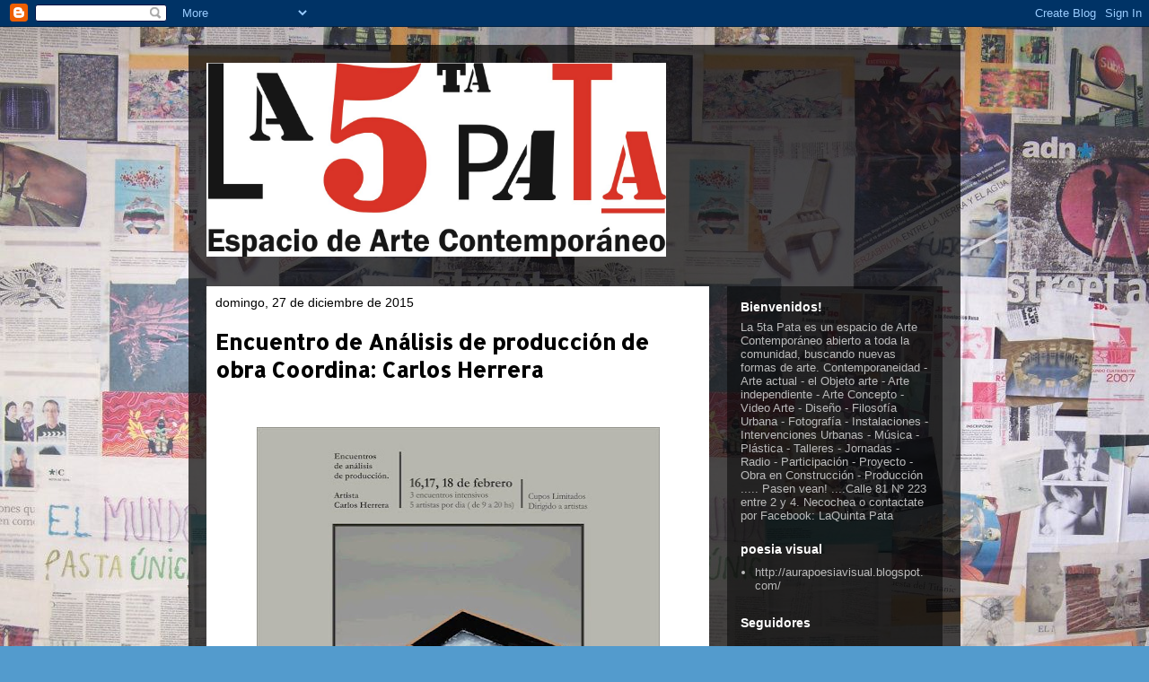

--- FILE ---
content_type: text/html; charset=UTF-8
request_url: https://l5patacontemporanea.blogspot.com/
body_size: 18371
content:
<!DOCTYPE html>
<html class='v2' dir='ltr' lang='es'>
<head>
<link href='https://www.blogger.com/static/v1/widgets/335934321-css_bundle_v2.css' rel='stylesheet' type='text/css'/>
<meta content='width=1100' name='viewport'/>
<meta content='text/html; charset=UTF-8' http-equiv='Content-Type'/>
<meta content='blogger' name='generator'/>
<link href='https://l5patacontemporanea.blogspot.com/favicon.ico' rel='icon' type='image/x-icon'/>
<link href='http://l5patacontemporanea.blogspot.com/' rel='canonical'/>
<link rel="alternate" type="application/atom+xml" title="La Quinta Pata - Atom" href="https://l5patacontemporanea.blogspot.com/feeds/posts/default" />
<link rel="alternate" type="application/rss+xml" title="La Quinta Pata - RSS" href="https://l5patacontemporanea.blogspot.com/feeds/posts/default?alt=rss" />
<link rel="service.post" type="application/atom+xml" title="La Quinta Pata - Atom" href="https://www.blogger.com/feeds/4581738925882125118/posts/default" />
<!--Can't find substitution for tag [blog.ieCssRetrofitLinks]-->
<meta content='http://l5patacontemporanea.blogspot.com/' property='og:url'/>
<meta content='La Quinta Pata' property='og:title'/>
<meta content='' property='og:description'/>
<title>La Quinta Pata</title>
<style type='text/css'>@font-face{font-family:'Allerta Stencil';font-style:normal;font-weight:400;font-display:swap;src:url(//fonts.gstatic.com/s/allertastencil/v24/HTx0L209KT-LmIE9N7OR6eiycOe1_Db29XP-vA.woff2)format('woff2');unicode-range:U+0000-00FF,U+0131,U+0152-0153,U+02BB-02BC,U+02C6,U+02DA,U+02DC,U+0304,U+0308,U+0329,U+2000-206F,U+20AC,U+2122,U+2191,U+2193,U+2212,U+2215,U+FEFF,U+FFFD;}</style>
<style id='page-skin-1' type='text/css'><!--
/*
-----------------------------------------------
Blogger Template Style
Name:     Travel
Designer: Sookhee Lee
URL:      www.plyfly.net
----------------------------------------------- */
/* Content
----------------------------------------------- */
body {
font: normal normal 13px 'Trebuchet MS',Trebuchet,sans-serif;
color: #000000;
background: #539bcd url(//1.bp.blogspot.com/--1JpzByUSO8/TxWnlMxFegI/AAAAAAAAAMA/G3ChAFrglmI/s0/377287_2670187240055_1417333603_33095004_2131429344_n.jpg) repeat scroll top left;
}
html body .region-inner {
min-width: 0;
max-width: 100%;
width: auto;
}
a:link {
text-decoration:none;
color: #ff9900;
}
a:visited {
text-decoration:none;
color: #b87209;
}
a:hover {
text-decoration:underline;
color: #ff9900;
}
.content-outer .content-cap-top {
height: 0;
background: transparent none repeat-x scroll top center;
}
.content-outer {
margin: 0 auto;
padding-top: 20px;
}
.content-inner {
background: transparent url(//blogblog.com/1kt/travel/bg_black_70.png) repeat scroll top left;
background-position: left -0;
background-color: transparent;
padding: 20px;
}
.main-inner .date-outer {
margin-bottom: 2em;
}
/* Header
----------------------------------------------- */
.header-inner .Header .titlewrapper,
.header-inner .Header .descriptionwrapper {
padding-left: 10px;
padding-right: 10px;
}
.Header h1 {
font: normal normal 60px 'Trebuchet MS',Trebuchet,sans-serif;
color: #ffffff;
}
.Header h1 a {
color: #ffffff;
}
.Header .description {
color: #bbbbbb;
font-size: 130%;
}
/* Tabs
----------------------------------------------- */
.tabs-inner {
margin: 1em 0 0;
padding: 0;
}
.tabs-inner .section {
margin: 0;
}
.tabs-inner .widget ul {
padding: 0;
background: transparent url(https://resources.blogblog.com/blogblog/data/1kt/travel/bg_black_50.png) repeat scroll top center;
}
.tabs-inner .widget li {
border: none;
}
.tabs-inner .widget li a {
display: inline-block;
padding: 1em 1.5em;
color: #000000;
font: normal bold 16px 'Trebuchet MS',Trebuchet,sans-serif;
}
.tabs-inner .widget li.selected a,
.tabs-inner .widget li a:hover {
position: relative;
z-index: 1;
background: transparent url(https://resources.blogblog.com/blogblog/data/1kt/travel/bg_black_50.png) repeat scroll top center;
color: #000000;
}
/* Headings
----------------------------------------------- */
h2 {
font: normal bold 14px 'Trebuchet MS',Trebuchet,sans-serif;
color: #ffffff;
}
.main-inner h2.date-header {
font: normal normal 14px 'Trebuchet MS',Trebuchet,sans-serif;
color: #000000;
}
.footer-inner .widget h2,
.sidebar .widget h2 {
padding-bottom: .5em;
}
/* Main
----------------------------------------------- */
.main-inner {
padding: 20px 0;
}
.main-inner .column-center-inner {
padding: 10px 0;
}
.main-inner .column-center-inner .section {
margin: 0 10px;
}
.main-inner .column-right-inner {
margin-left: 20px;
}
.main-inner .fauxcolumn-right-outer .fauxcolumn-inner {
margin-left: 20px;
background: transparent url(https://resources.blogblog.com/blogblog/data/1kt/travel/bg_black_50.png) repeat scroll top left;
}
.main-inner .column-left-inner {
margin-right: 20px;
}
.main-inner .fauxcolumn-left-outer .fauxcolumn-inner {
margin-right: 20px;
background: transparent url(https://resources.blogblog.com/blogblog/data/1kt/travel/bg_black_50.png) repeat scroll top left;
}
.main-inner .column-left-inner,
.main-inner .column-right-inner {
padding: 15px 0;
}
/* Posts
----------------------------------------------- */
h3.post-title {
margin-top: 20px;
}
h3.post-title a {
font: normal bold 24px Allerta Stencil;
color: #000000;
}
h3.post-title a:hover {
text-decoration: underline;
}
.main-inner .column-center-outer {
background: #ffffff none repeat scroll top left;
_background-image: none;
}
.post-body {
line-height: 1.4;
position: relative;
}
.post-header {
margin: 0 0 1em;
line-height: 1.6;
}
.post-footer {
margin: .5em 0;
line-height: 1.6;
}
#blog-pager {
font-size: 140%;
}
#comments {
background: transparent url(//blogblog.com/1kt/travel/bg_black_50.png) repeat scroll top center;
padding: 15px;
}
#comments .comment-author {
padding-top: 1.5em;
}
#comments h4,
#comments .comment-author a,
#comments .comment-timestamp a {
color: #000000;
}
#comments .comment-author:first-child {
padding-top: 0;
border-top: none;
}
.avatar-image-container {
margin: .2em 0 0;
}
/* Comments
----------------------------------------------- */
#comments a {
color: #000000;
}
.comments .comments-content .icon.blog-author {
background-repeat: no-repeat;
background-image: url([data-uri]);
}
.comments .comments-content .loadmore a {
border-top: 1px solid #000000;
border-bottom: 1px solid #000000;
}
.comments .comment-thread.inline-thread {
background: #ffffff;
}
.comments .continue {
border-top: 2px solid #000000;
}
/* Widgets
----------------------------------------------- */
.sidebar .widget {
border-bottom: 2px solid transparent;
padding-bottom: 10px;
margin: 10px 0;
}
.sidebar .widget:first-child {
margin-top: 0;
}
.sidebar .widget:last-child {
border-bottom: none;
margin-bottom: 0;
padding-bottom: 0;
}
.footer-inner .widget,
.sidebar .widget {
font: normal normal 13px 'Trebuchet MS',Trebuchet,sans-serif;
color: #bbbbbb;
}
.sidebar .widget a:link {
color: #bbbbbb;
text-decoration: none;
}
.sidebar .widget a:visited {
color: #b87209;
}
.sidebar .widget a:hover {
color: #bbbbbb;
text-decoration: underline;
}
.footer-inner .widget a:link {
color: #ff9900;
text-decoration: none;
}
.footer-inner .widget a:visited {
color: #b87209;
}
.footer-inner .widget a:hover {
color: #ff9900;
text-decoration: underline;
}
.widget .zippy {
color: #ffffff;
}
.footer-inner {
background: transparent none repeat scroll top center;
}
/* Mobile
----------------------------------------------- */
body.mobile  {
background-size: 100% auto;
}
body.mobile .AdSense {
margin: 0 -10px;
}
.mobile .body-fauxcolumn-outer {
background: transparent none repeat scroll top left;
}
.mobile .footer-inner .widget a:link {
color: #bbbbbb;
text-decoration: none;
}
.mobile .footer-inner .widget a:visited {
color: #b87209;
}
.mobile-post-outer a {
color: #000000;
}
.mobile-link-button {
background-color: #ff9900;
}
.mobile-link-button a:link, .mobile-link-button a:visited {
color: #ffffff;
}
.mobile-index-contents {
color: #000000;
}
.mobile .tabs-inner .PageList .widget-content {
background: transparent url(https://resources.blogblog.com/blogblog/data/1kt/travel/bg_black_50.png) repeat scroll top center;
color: #000000;
}
.mobile .tabs-inner .PageList .widget-content .pagelist-arrow {
border-left: 1px solid #000000;
}

--></style>
<style id='template-skin-1' type='text/css'><!--
body {
min-width: 860px;
}
.content-outer, .content-fauxcolumn-outer, .region-inner {
min-width: 860px;
max-width: 860px;
_width: 860px;
}
.main-inner .columns {
padding-left: 0px;
padding-right: 260px;
}
.main-inner .fauxcolumn-center-outer {
left: 0px;
right: 260px;
/* IE6 does not respect left and right together */
_width: expression(this.parentNode.offsetWidth -
parseInt("0px") -
parseInt("260px") + 'px');
}
.main-inner .fauxcolumn-left-outer {
width: 0px;
}
.main-inner .fauxcolumn-right-outer {
width: 260px;
}
.main-inner .column-left-outer {
width: 0px;
right: 100%;
margin-left: -0px;
}
.main-inner .column-right-outer {
width: 260px;
margin-right: -260px;
}
#layout {
min-width: 0;
}
#layout .content-outer {
min-width: 0;
width: 800px;
}
#layout .region-inner {
min-width: 0;
width: auto;
}
body#layout div.add_widget {
padding: 8px;
}
body#layout div.add_widget a {
margin-left: 32px;
}
--></style>
<style>
    body {background-image:url(\/\/1.bp.blogspot.com\/--1JpzByUSO8\/TxWnlMxFegI\/AAAAAAAAAMA\/G3ChAFrglmI\/s0\/377287_2670187240055_1417333603_33095004_2131429344_n.jpg);}
    
@media (max-width: 200px) { body {background-image:url(\/\/1.bp.blogspot.com\/--1JpzByUSO8\/TxWnlMxFegI\/AAAAAAAAAMA\/G3ChAFrglmI\/w200\/377287_2670187240055_1417333603_33095004_2131429344_n.jpg);}}
@media (max-width: 400px) and (min-width: 201px) { body {background-image:url(\/\/1.bp.blogspot.com\/--1JpzByUSO8\/TxWnlMxFegI\/AAAAAAAAAMA\/G3ChAFrglmI\/w400\/377287_2670187240055_1417333603_33095004_2131429344_n.jpg);}}
@media (max-width: 800px) and (min-width: 401px) { body {background-image:url(\/\/1.bp.blogspot.com\/--1JpzByUSO8\/TxWnlMxFegI\/AAAAAAAAAMA\/G3ChAFrglmI\/w800\/377287_2670187240055_1417333603_33095004_2131429344_n.jpg);}}
@media (max-width: 1200px) and (min-width: 801px) { body {background-image:url(\/\/1.bp.blogspot.com\/--1JpzByUSO8\/TxWnlMxFegI\/AAAAAAAAAMA\/G3ChAFrglmI\/w1200\/377287_2670187240055_1417333603_33095004_2131429344_n.jpg);}}
/* Last tag covers anything over one higher than the previous max-size cap. */
@media (min-width: 1201px) { body {background-image:url(\/\/1.bp.blogspot.com\/--1JpzByUSO8\/TxWnlMxFegI\/AAAAAAAAAMA\/G3ChAFrglmI\/w1600\/377287_2670187240055_1417333603_33095004_2131429344_n.jpg);}}
  </style>
<link href='https://www.blogger.com/dyn-css/authorization.css?targetBlogID=4581738925882125118&amp;zx=66b6973b-94b2-4221-a7bc-8dd6f1560bca' media='none' onload='if(media!=&#39;all&#39;)media=&#39;all&#39;' rel='stylesheet'/><noscript><link href='https://www.blogger.com/dyn-css/authorization.css?targetBlogID=4581738925882125118&amp;zx=66b6973b-94b2-4221-a7bc-8dd6f1560bca' rel='stylesheet'/></noscript>
<meta name='google-adsense-platform-account' content='ca-host-pub-1556223355139109'/>
<meta name='google-adsense-platform-domain' content='blogspot.com'/>

</head>
<body class='loading variant-studio'>
<div class='navbar section' id='navbar' name='Barra de navegación'><div class='widget Navbar' data-version='1' id='Navbar1'><script type="text/javascript">
    function setAttributeOnload(object, attribute, val) {
      if(window.addEventListener) {
        window.addEventListener('load',
          function(){ object[attribute] = val; }, false);
      } else {
        window.attachEvent('onload', function(){ object[attribute] = val; });
      }
    }
  </script>
<div id="navbar-iframe-container"></div>
<script type="text/javascript" src="https://apis.google.com/js/platform.js"></script>
<script type="text/javascript">
      gapi.load("gapi.iframes:gapi.iframes.style.bubble", function() {
        if (gapi.iframes && gapi.iframes.getContext) {
          gapi.iframes.getContext().openChild({
              url: 'https://www.blogger.com/navbar/4581738925882125118?origin\x3dhttps://l5patacontemporanea.blogspot.com',
              where: document.getElementById("navbar-iframe-container"),
              id: "navbar-iframe"
          });
        }
      });
    </script><script type="text/javascript">
(function() {
var script = document.createElement('script');
script.type = 'text/javascript';
script.src = '//pagead2.googlesyndication.com/pagead/js/google_top_exp.js';
var head = document.getElementsByTagName('head')[0];
if (head) {
head.appendChild(script);
}})();
</script>
</div></div>
<div itemscope='itemscope' itemtype='http://schema.org/Blog' style='display: none;'>
<meta content='La Quinta Pata' itemprop='name'/>
</div>
<div class='body-fauxcolumns'>
<div class='fauxcolumn-outer body-fauxcolumn-outer'>
<div class='cap-top'>
<div class='cap-left'></div>
<div class='cap-right'></div>
</div>
<div class='fauxborder-left'>
<div class='fauxborder-right'></div>
<div class='fauxcolumn-inner'>
</div>
</div>
<div class='cap-bottom'>
<div class='cap-left'></div>
<div class='cap-right'></div>
</div>
</div>
</div>
<div class='content'>
<div class='content-fauxcolumns'>
<div class='fauxcolumn-outer content-fauxcolumn-outer'>
<div class='cap-top'>
<div class='cap-left'></div>
<div class='cap-right'></div>
</div>
<div class='fauxborder-left'>
<div class='fauxborder-right'></div>
<div class='fauxcolumn-inner'>
</div>
</div>
<div class='cap-bottom'>
<div class='cap-left'></div>
<div class='cap-right'></div>
</div>
</div>
</div>
<div class='content-outer'>
<div class='content-cap-top cap-top'>
<div class='cap-left'></div>
<div class='cap-right'></div>
</div>
<div class='fauxborder-left content-fauxborder-left'>
<div class='fauxborder-right content-fauxborder-right'></div>
<div class='content-inner'>
<header>
<div class='header-outer'>
<div class='header-cap-top cap-top'>
<div class='cap-left'></div>
<div class='cap-right'></div>
</div>
<div class='fauxborder-left header-fauxborder-left'>
<div class='fauxborder-right header-fauxborder-right'></div>
<div class='region-inner header-inner'>
<div class='header section' id='header' name='Cabecera'><div class='widget Header' data-version='1' id='Header1'>
<div id='header-inner'>
<a href='https://l5patacontemporanea.blogspot.com/' style='display: block'>
<img alt='La Quinta Pata' height='216px; ' id='Header1_headerimg' src='https://blogger.googleusercontent.com/img/b/R29vZ2xl/AVvXsEjfyiM_DuKWAwrMh2beC6qXEzMtnWa1fLSQSg7cSE5ZFJ3zek0lNOKY-JPziS4H256x6CjGPCVKgskvuifzUtc4jrDOq2z3o58qSu5B8E1hmsP3ggM3sTm8jp9TDGahelwna3Mse3zhYMg/' style='display: block' width='512px; '/>
</a>
</div>
</div></div>
</div>
</div>
<div class='header-cap-bottom cap-bottom'>
<div class='cap-left'></div>
<div class='cap-right'></div>
</div>
</div>
</header>
<div class='tabs-outer'>
<div class='tabs-cap-top cap-top'>
<div class='cap-left'></div>
<div class='cap-right'></div>
</div>
<div class='fauxborder-left tabs-fauxborder-left'>
<div class='fauxborder-right tabs-fauxborder-right'></div>
<div class='region-inner tabs-inner'>
<div class='tabs no-items section' id='crosscol' name='Multicolumnas'></div>
<div class='tabs no-items section' id='crosscol-overflow' name='Cross-Column 2'></div>
</div>
</div>
<div class='tabs-cap-bottom cap-bottom'>
<div class='cap-left'></div>
<div class='cap-right'></div>
</div>
</div>
<div class='main-outer'>
<div class='main-cap-top cap-top'>
<div class='cap-left'></div>
<div class='cap-right'></div>
</div>
<div class='fauxborder-left main-fauxborder-left'>
<div class='fauxborder-right main-fauxborder-right'></div>
<div class='region-inner main-inner'>
<div class='columns fauxcolumns'>
<div class='fauxcolumn-outer fauxcolumn-center-outer'>
<div class='cap-top'>
<div class='cap-left'></div>
<div class='cap-right'></div>
</div>
<div class='fauxborder-left'>
<div class='fauxborder-right'></div>
<div class='fauxcolumn-inner'>
</div>
</div>
<div class='cap-bottom'>
<div class='cap-left'></div>
<div class='cap-right'></div>
</div>
</div>
<div class='fauxcolumn-outer fauxcolumn-left-outer'>
<div class='cap-top'>
<div class='cap-left'></div>
<div class='cap-right'></div>
</div>
<div class='fauxborder-left'>
<div class='fauxborder-right'></div>
<div class='fauxcolumn-inner'>
</div>
</div>
<div class='cap-bottom'>
<div class='cap-left'></div>
<div class='cap-right'></div>
</div>
</div>
<div class='fauxcolumn-outer fauxcolumn-right-outer'>
<div class='cap-top'>
<div class='cap-left'></div>
<div class='cap-right'></div>
</div>
<div class='fauxborder-left'>
<div class='fauxborder-right'></div>
<div class='fauxcolumn-inner'>
</div>
</div>
<div class='cap-bottom'>
<div class='cap-left'></div>
<div class='cap-right'></div>
</div>
</div>
<!-- corrects IE6 width calculation -->
<div class='columns-inner'>
<div class='column-center-outer'>
<div class='column-center-inner'>
<div class='main section' id='main' name='Principal'><div class='widget Blog' data-version='1' id='Blog1'>
<div class='blog-posts hfeed'>

          <div class="date-outer">
        
<h2 class='date-header'><span>domingo, 27 de diciembre de 2015</span></h2>

          <div class="date-posts">
        
<div class='post-outer'>
<div class='post hentry uncustomized-post-template' itemprop='blogPost' itemscope='itemscope' itemtype='http://schema.org/BlogPosting'>
<meta content='https://blogger.googleusercontent.com/img/b/R29vZ2xl/AVvXsEjcEVJco-g0Bbg1U2ZANswVONrJ-FCg6oaKzLAC1kFaEBtLFCzTjGUFpvNsb5TK6HRv3pCs0tNvSNEv_0Zbb2UYqHt_uiVNkar9IJhN3XaLTIF5GNPy3KdNzSjD0s_eLrKxpVNBZsmZKrc/s640/12376507_204495203225726_6985578301797676647_n.jpg' itemprop='image_url'/>
<meta content='4581738925882125118' itemprop='blogId'/>
<meta content='474003889533982580' itemprop='postId'/>
<a name='474003889533982580'></a>
<h3 class='post-title entry-title' itemprop='name'>
<a href='https://l5patacontemporanea.blogspot.com/2015/12/encuentro-de-analisis-de-produccion-de.html'>Encuentro de Análisis de producción de obra Coordina: Carlos Herrera</a>
</h3>
<div class='post-header'>
<div class='post-header-line-1'></div>
</div>
<div class='post-body entry-content' id='post-body-474003889533982580' itemprop='description articleBody'>
<div class="separator" style="clear: both; text-align: center;">
<br /></div>
<div class="separator" style="clear: both; text-align: center;">
<br /></div>
<div class="separator" style="clear: both; text-align: center;">
<a href="https://blogger.googleusercontent.com/img/b/R29vZ2xl/AVvXsEjcEVJco-g0Bbg1U2ZANswVONrJ-FCg6oaKzLAC1kFaEBtLFCzTjGUFpvNsb5TK6HRv3pCs0tNvSNEv_0Zbb2UYqHt_uiVNkar9IJhN3XaLTIF5GNPy3KdNzSjD0s_eLrKxpVNBZsmZKrc/s1600/12376507_204495203225726_6985578301797676647_n.jpg" imageanchor="1" style="margin-left: 1em; margin-right: 1em;"><img border="0" height="640" src="https://blogger.googleusercontent.com/img/b/R29vZ2xl/AVvXsEjcEVJco-g0Bbg1U2ZANswVONrJ-FCg6oaKzLAC1kFaEBtLFCzTjGUFpvNsb5TK6HRv3pCs0tNvSNEv_0Zbb2UYqHt_uiVNkar9IJhN3XaLTIF5GNPy3KdNzSjD0s_eLrKxpVNBZsmZKrc/s640/12376507_204495203225726_6985578301797676647_n.jpg" width="449" /></a></div>
<div class="separator" style="clear: both; text-align: center;">
<br /></div>
<div class="separator" style="clear: both; text-align: center;">
<a href="https://blogger.googleusercontent.com/img/b/R29vZ2xl/AVvXsEhi8PDHd1l8WwdlzU_E2-yUGTsElElow8P6GXJXd47G1lxKQD37dDlLKznA_H713RnK2b7hcs13q1pGZdrLGA2Gm3IQbFzbtYmJYcgpM6h-rvl-clm9cCZv_A4q8Y9Q-SUo2AIZGDlhJJQ/s1600/12718360_231722267169686_3899693409033361642_n.jpg" imageanchor="1" style="margin-left: 1em; margin-right: 1em;"><img border="0" height="266" src="https://blogger.googleusercontent.com/img/b/R29vZ2xl/AVvXsEhi8PDHd1l8WwdlzU_E2-yUGTsElElow8P6GXJXd47G1lxKQD37dDlLKznA_H713RnK2b7hcs13q1pGZdrLGA2Gm3IQbFzbtYmJYcgpM6h-rvl-clm9cCZv_A4q8Y9Q-SUo2AIZGDlhJJQ/s400/12718360_231722267169686_3899693409033361642_n.jpg" width="400" /></a></div>
<br />
<div class="separator" style="clear: both; text-align: center;">
<a href="https://blogger.googleusercontent.com/img/b/R29vZ2xl/AVvXsEjL_peObyU9rhMw8UBFVMl2OPVx2ULCUYuVBxcJkHZ3xPlUjyhuVYsP3TJ1rvGqiiI6USWPOICBZORzvqY-h6YKX0dalR9-0YQlGZroMZTHnxmIerlr0ue5GypSGBVOJdITXRJm4qJci1k/s1600/12741956_230847530590493_4929785543138730685_n.jpg" imageanchor="1" style="margin-left: 1em; margin-right: 1em;"><img border="0" height="300" src="https://blogger.googleusercontent.com/img/b/R29vZ2xl/AVvXsEjL_peObyU9rhMw8UBFVMl2OPVx2ULCUYuVBxcJkHZ3xPlUjyhuVYsP3TJ1rvGqiiI6USWPOICBZORzvqY-h6YKX0dalR9-0YQlGZroMZTHnxmIerlr0ue5GypSGBVOJdITXRJm4qJci1k/s400/12741956_230847530590493_4929785543138730685_n.jpg" width="400" /></a></div>
<br />
<div class="separator" style="clear: both; text-align: center;">
<a href="https://blogger.googleusercontent.com/img/b/R29vZ2xl/AVvXsEj-oSOOwhKYnwWEj4fWV3zw8zWLMWYKIozfejGaThfrhyphenhyphen9FhXQZbE_8TEnqdFbkbC2dPveSS6etrDOuAtzvXJ4YqDHniWuv0FL4DMxJWPX9-qxmqFPzlMZegvwfL2C-ByPm8W5HV8GSQ2I/s1600/12715538_231293293879250_2114851239360597257_n.jpg" imageanchor="1" style="margin-left: 1em; margin-right: 1em;"><img border="0" height="300" src="https://blogger.googleusercontent.com/img/b/R29vZ2xl/AVvXsEj-oSOOwhKYnwWEj4fWV3zw8zWLMWYKIozfejGaThfrhyphenhyphen9FhXQZbE_8TEnqdFbkbC2dPveSS6etrDOuAtzvXJ4YqDHniWuv0FL4DMxJWPX9-qxmqFPzlMZegvwfL2C-ByPm8W5HV8GSQ2I/s400/12715538_231293293879250_2114851239360597257_n.jpg" width="400" /></a></div>
<br />
<div class="separator" style="clear: both; text-align: center;">
<a href="https://blogger.googleusercontent.com/img/b/R29vZ2xl/AVvXsEiTZVrmVZEtkmv5dft3l0DkNjAOJ0iruxJKPn_OzgRYU9hsV1Rv4aWUn7img3TBeBcsFM67WxRdWdZvCkfLmvG_yc36wt70NifTGVuTt9jtE1hEgxmcTXD7qseMxE0PvOrbAD1eybKjtUE/s1600/12705595_231293340545912_7775564954083757334_n.jpg" imageanchor="1" style="margin-left: 1em; margin-right: 1em;"><img border="0" height="300" src="https://blogger.googleusercontent.com/img/b/R29vZ2xl/AVvXsEiTZVrmVZEtkmv5dft3l0DkNjAOJ0iruxJKPn_OzgRYU9hsV1Rv4aWUn7img3TBeBcsFM67WxRdWdZvCkfLmvG_yc36wt70NifTGVuTt9jtE1hEgxmcTXD7qseMxE0PvOrbAD1eybKjtUE/s400/12705595_231293340545912_7775564954083757334_n.jpg" width="400" /></a></div>
<br />
<div class="separator" style="clear: both; text-align: center;">
<a href="https://blogger.googleusercontent.com/img/b/R29vZ2xl/AVvXsEiguTsULFWKjdiddBfpji0Q8II-TxosEic6YVR3VS6C2HVy5GHxyrljLci2yiw7B_ERvX-BzCruimPVylRJWZWUnGJz-3OuldfvNLcQ1b0fQWUf1a5boPhGNCSuoIwrURN_-v8agGPLTyo/s1600/12715476_230847457257167_7422258109947216290_n.jpg" imageanchor="1" style="margin-left: 1em; margin-right: 1em;"><img border="0" height="300" src="https://blogger.googleusercontent.com/img/b/R29vZ2xl/AVvXsEiguTsULFWKjdiddBfpji0Q8II-TxosEic6YVR3VS6C2HVy5GHxyrljLci2yiw7B_ERvX-BzCruimPVylRJWZWUnGJz-3OuldfvNLcQ1b0fQWUf1a5boPhGNCSuoIwrURN_-v8agGPLTyo/s400/12715476_230847457257167_7422258109947216290_n.jpg" width="400" /></a></div>
<div class="separator" style="clear: both; text-align: center;">
<br /></div>
<br />
<div style='clear: both;'></div>
</div>
<div class='post-footer'>
<div class='post-footer-line post-footer-line-1'>
<span class='post-author vcard'>
Publicado por
<span class='fn' itemprop='author' itemscope='itemscope' itemtype='http://schema.org/Person'>
<span itemprop='name'>La 5ta Pata</span>
</span>
</span>
<span class='post-timestamp'>
en
<meta content='http://l5patacontemporanea.blogspot.com/2015/12/encuentro-de-analisis-de-produccion-de.html' itemprop='url'/>
<a class='timestamp-link' href='https://l5patacontemporanea.blogspot.com/2015/12/encuentro-de-analisis-de-produccion-de.html' rel='bookmark' title='permanent link'><abbr class='published' itemprop='datePublished' title='2015-12-27T06:14:00-08:00'>6:14</abbr></a>
</span>
<span class='post-comment-link'>
<a class='comment-link' href='https://l5patacontemporanea.blogspot.com/2015/12/encuentro-de-analisis-de-produccion-de.html#comment-form' onclick=''>
No hay comentarios:
  </a>
</span>
<span class='post-icons'>
<span class='item-action'>
<a href='https://www.blogger.com/email-post/4581738925882125118/474003889533982580' title='Enviar entrada por correo electrónico'>
<img alt='' class='icon-action' height='13' src='https://resources.blogblog.com/img/icon18_email.gif' width='18'/>
</a>
</span>
<span class='item-control blog-admin pid-2106960895'>
<a href='https://www.blogger.com/post-edit.g?blogID=4581738925882125118&postID=474003889533982580&from=pencil' title='Editar entrada'>
<img alt='' class='icon-action' height='18' src='https://resources.blogblog.com/img/icon18_edit_allbkg.gif' width='18'/>
</a>
</span>
</span>
<div class='post-share-buttons goog-inline-block'>
<a class='goog-inline-block share-button sb-email' href='https://www.blogger.com/share-post.g?blogID=4581738925882125118&postID=474003889533982580&target=email' target='_blank' title='Enviar por correo electrónico'><span class='share-button-link-text'>Enviar por correo electrónico</span></a><a class='goog-inline-block share-button sb-blog' href='https://www.blogger.com/share-post.g?blogID=4581738925882125118&postID=474003889533982580&target=blog' onclick='window.open(this.href, "_blank", "height=270,width=475"); return false;' target='_blank' title='Escribe un blog'><span class='share-button-link-text'>Escribe un blog</span></a><a class='goog-inline-block share-button sb-twitter' href='https://www.blogger.com/share-post.g?blogID=4581738925882125118&postID=474003889533982580&target=twitter' target='_blank' title='Compartir en X'><span class='share-button-link-text'>Compartir en X</span></a><a class='goog-inline-block share-button sb-facebook' href='https://www.blogger.com/share-post.g?blogID=4581738925882125118&postID=474003889533982580&target=facebook' onclick='window.open(this.href, "_blank", "height=430,width=640"); return false;' target='_blank' title='Compartir con Facebook'><span class='share-button-link-text'>Compartir con Facebook</span></a><a class='goog-inline-block share-button sb-pinterest' href='https://www.blogger.com/share-post.g?blogID=4581738925882125118&postID=474003889533982580&target=pinterest' target='_blank' title='Compartir en Pinterest'><span class='share-button-link-text'>Compartir en Pinterest</span></a>
</div>
</div>
<div class='post-footer-line post-footer-line-2'>
<span class='post-labels'>
</span>
</div>
<div class='post-footer-line post-footer-line-3'>
<span class='post-location'>
</span>
</div>
</div>
</div>
</div>

          </div></div>
        

          <div class="date-outer">
        
<h2 class='date-header'><span>domingo, 15 de noviembre de 2015</span></h2>

          <div class="date-posts">
        
<div class='post-outer'>
<div class='post hentry uncustomized-post-template' itemprop='blogPost' itemscope='itemscope' itemtype='http://schema.org/BlogPosting'>
<meta content='https://blogger.googleusercontent.com/img/b/R29vZ2xl/AVvXsEj7GM7EohwW_Ziy-tJI7NZjSAhhNBmvdMOqAeXU_D3MOphLWfP4bj3CCi7HYnW38A5O4-1934P8xKTKzk_074ZAU8iHDDXKU4cj41ltLh7zbgs2poEuHTJvfzGdhu4_5iCG_szzasFI4RI/s640/12083765_10153906486809505_713159413_n.jpg' itemprop='image_url'/>
<meta content='4581738925882125118' itemprop='blogId'/>
<meta content='5658257665476565055' itemprop='postId'/>
<a name='5658257665476565055'></a>
<h3 class='post-title entry-title' itemprop='name'>
<a href='https://l5patacontemporanea.blogspot.com/2015/11/performance.html'>Performance</a>
</h3>
<div class='post-header'>
<div class='post-header-line-1'></div>
</div>
<div class='post-body entry-content' id='post-body-5658257665476565055' itemprop='description articleBody'>
<div class="separator" style="clear: both; text-align: center;">
<br /></div>
<div class="separator" style="clear: both; text-align: center;">
<br /></div>
<div class="separator" style="clear: both; text-align: center;">
<a href="https://blogger.googleusercontent.com/img/b/R29vZ2xl/AVvXsEj7GM7EohwW_Ziy-tJI7NZjSAhhNBmvdMOqAeXU_D3MOphLWfP4bj3CCi7HYnW38A5O4-1934P8xKTKzk_074ZAU8iHDDXKU4cj41ltLh7zbgs2poEuHTJvfzGdhu4_5iCG_szzasFI4RI/s1600/12083765_10153906486809505_713159413_n.jpg" imageanchor="1" style="margin-left: 1em; margin-right: 1em;"><img border="0" height="640" src="https://blogger.googleusercontent.com/img/b/R29vZ2xl/AVvXsEj7GM7EohwW_Ziy-tJI7NZjSAhhNBmvdMOqAeXU_D3MOphLWfP4bj3CCi7HYnW38A5O4-1934P8xKTKzk_074ZAU8iHDDXKU4cj41ltLh7zbgs2poEuHTJvfzGdhu4_5iCG_szzasFI4RI/s640/12083765_10153906486809505_713159413_n.jpg" width="457" /></a></div>
<div class="separator" style="clear: both; text-align: center;">
<br /></div>
<div class="separator" style="clear: both; text-align: center;">
<a href="https://blogger.googleusercontent.com/img/b/R29vZ2xl/AVvXsEiItzejWITS_IMjOAqZqBEIK00EHNtIilL3K3AnhxejMvFdWhv5tJ2qJ4Dxh9OSwgU2WL4uHcP3DDcVVdMTnOuRi5Yg0rH8eLOjMtzHcilCI5OHz33lF8ceErG7raYyqmUOt0C5LSZ6KIs/s1600/DSC_0380.JPG" imageanchor="1" style="margin-left: 1em; margin-right: 1em;"><img border="0" height="266" src="https://blogger.googleusercontent.com/img/b/R29vZ2xl/AVvXsEiItzejWITS_IMjOAqZqBEIK00EHNtIilL3K3AnhxejMvFdWhv5tJ2qJ4Dxh9OSwgU2WL4uHcP3DDcVVdMTnOuRi5Yg0rH8eLOjMtzHcilCI5OHz33lF8ceErG7raYyqmUOt0C5LSZ6KIs/s400/DSC_0380.JPG" width="400" /></a></div>
<br />
<div class="separator" style="clear: both; text-align: center;">
<a href="https://blogger.googleusercontent.com/img/b/R29vZ2xl/AVvXsEj3ZzUEpMsA23DPjBZwSGJo4BegyQA7atjemTQedp36iGpEr0KDdW5AD4f9ZuoMgTGAyD5ex3TBoOsEkoZPMVHknEH6IFZwnLwsM0k8s_i8Uy1_HHDGcVLiYrS2KaPU3aK7NFe-5PhPDfo/s1600/DSC_0375.JPG" imageanchor="1" style="margin-left: 1em; margin-right: 1em;"><img border="0" height="400" src="https://blogger.googleusercontent.com/img/b/R29vZ2xl/AVvXsEj3ZzUEpMsA23DPjBZwSGJo4BegyQA7atjemTQedp36iGpEr0KDdW5AD4f9ZuoMgTGAyD5ex3TBoOsEkoZPMVHknEH6IFZwnLwsM0k8s_i8Uy1_HHDGcVLiYrS2KaPU3aK7NFe-5PhPDfo/s400/DSC_0375.JPG" width="400" /></a></div>
<br />
<div class="separator" style="clear: both; text-align: center;">
<a href="https://blogger.googleusercontent.com/img/b/R29vZ2xl/AVvXsEgE7U0v31tOu_PCT7y_n2TiqEfz4lgmdE6-9z0o8X_bB-r011Njb5UGmC3dUrbGatammZCo5qW1R2OvajBJro6lEoIQ54k6WCiWuIEeQ9VmTMYFAzav0zvCQDrPdIMuHBYHvVd9IphMDUw/s1600/DSC_0381.JPG" imageanchor="1" style="margin-left: 1em; margin-right: 1em;"><img border="0" height="265" src="https://blogger.googleusercontent.com/img/b/R29vZ2xl/AVvXsEgE7U0v31tOu_PCT7y_n2TiqEfz4lgmdE6-9z0o8X_bB-r011Njb5UGmC3dUrbGatammZCo5qW1R2OvajBJro6lEoIQ54k6WCiWuIEeQ9VmTMYFAzav0zvCQDrPdIMuHBYHvVd9IphMDUw/s400/DSC_0381.JPG" width="400" /></a></div>
<br />
<div class="separator" style="clear: both; text-align: center;">
<a href="https://blogger.googleusercontent.com/img/b/R29vZ2xl/AVvXsEgln6YDMQqfrMaNSNtzAkeQbe6y-Cnm2bcx8_XOkzOo2h4QQJoS3SFIKKVOz3xF_DhUtbM0sMEcAHxITD176dh-Y-FGaE-IW9Lsk6d2V5r922GCvfO1xzEpIl6qL1FbYhH4hhTz8aqRcGU/s1600/DSC_0383.JPG" imageanchor="1" style="margin-left: 1em; margin-right: 1em;"><img border="0" height="263" src="https://blogger.googleusercontent.com/img/b/R29vZ2xl/AVvXsEgln6YDMQqfrMaNSNtzAkeQbe6y-Cnm2bcx8_XOkzOo2h4QQJoS3SFIKKVOz3xF_DhUtbM0sMEcAHxITD176dh-Y-FGaE-IW9Lsk6d2V5r922GCvfO1xzEpIl6qL1FbYhH4hhTz8aqRcGU/s400/DSC_0383.JPG" width="400" /></a></div>
<br />
<div class="separator" style="clear: both; text-align: center;">
<a href="https://blogger.googleusercontent.com/img/b/R29vZ2xl/AVvXsEhiEfib0p1DY5qYh0A9c3ILnF93gY-Hksxauz5_mlKyUwKpXtB1uzEaZfE5VI4NKsAhuhi_tm5y7ifB7gBCOPpRHed-Gc8_GRExJTocOwx6mDwlkbjXQvS1U6fqLUt6LatnnOiAM6f0w7c/s1600/DSC_0387.JPG" imageanchor="1" style="margin-left: 1em; margin-right: 1em;"><img border="0" height="257" src="https://blogger.googleusercontent.com/img/b/R29vZ2xl/AVvXsEhiEfib0p1DY5qYh0A9c3ILnF93gY-Hksxauz5_mlKyUwKpXtB1uzEaZfE5VI4NKsAhuhi_tm5y7ifB7gBCOPpRHed-Gc8_GRExJTocOwx6mDwlkbjXQvS1U6fqLUt6LatnnOiAM6f0w7c/s400/DSC_0387.JPG" width="400" /></a></div>
<br />
<div class="separator" style="clear: both; text-align: center;">
<a href="https://blogger.googleusercontent.com/img/b/R29vZ2xl/AVvXsEg-ag2m3nzC9OMtt2FItRzmsLmHE1XurF4lYQVSgeKw0ZyAFk7-t3DlliFu8cvIFkanfHos0g8dKrXFwF1i0aBCSwQZyiHdtPWV-UHMCapyy4LAY4CsaE_RqxzjmRs4pyjl3wPfOJAyx2E/s1600/DSC_0389.JPG" imageanchor="1" style="margin-left: 1em; margin-right: 1em;"><img border="0" height="282" src="https://blogger.googleusercontent.com/img/b/R29vZ2xl/AVvXsEg-ag2m3nzC9OMtt2FItRzmsLmHE1XurF4lYQVSgeKw0ZyAFk7-t3DlliFu8cvIFkanfHos0g8dKrXFwF1i0aBCSwQZyiHdtPWV-UHMCapyy4LAY4CsaE_RqxzjmRs4pyjl3wPfOJAyx2E/s400/DSC_0389.JPG" width="400" /></a></div>
<br />
<div class="separator" style="clear: both; text-align: center;">
<a href="https://blogger.googleusercontent.com/img/b/R29vZ2xl/AVvXsEhp7UVKL3wd-u2uv52sh0BjLXg-t9QBAF0sWcQL2Ixsa1PSqQl_C76FW60lw_GwqjmPzlPV2lYOfNzZJYx06Lj9zGKA2Q5_TgXOYescdM9oR2EGzTB3xH365uSqXRtp5NGeoBCxOO3f_Eg/s1600/DSC_0390.JPG" imageanchor="1" style="margin-left: 1em; margin-right: 1em;"><img border="0" height="265" src="https://blogger.googleusercontent.com/img/b/R29vZ2xl/AVvXsEhp7UVKL3wd-u2uv52sh0BjLXg-t9QBAF0sWcQL2Ixsa1PSqQl_C76FW60lw_GwqjmPzlPV2lYOfNzZJYx06Lj9zGKA2Q5_TgXOYescdM9oR2EGzTB3xH365uSqXRtp5NGeoBCxOO3f_Eg/s400/DSC_0390.JPG" width="400" /></a></div>
<br />
<div class="separator" style="clear: both; text-align: center;">
<a href="https://blogger.googleusercontent.com/img/b/R29vZ2xl/AVvXsEg2o53nyf-z5gikQPwHcO42ELUk7Ot-12FQ7vLFszbWJeMrYOHJGd7Srpi2acYQof201qv0mtcJcOgXcNFH99uf1L0GTaOHFV-koApt7vCX6mg60ZBpdeuuKmlNzPELRCyOYdzqpj_Vygw/s1600/DSC_0391.JPG" imageanchor="1" style="margin-left: 1em; margin-right: 1em;"><img border="0" height="266" src="https://blogger.googleusercontent.com/img/b/R29vZ2xl/AVvXsEg2o53nyf-z5gikQPwHcO42ELUk7Ot-12FQ7vLFszbWJeMrYOHJGd7Srpi2acYQof201qv0mtcJcOgXcNFH99uf1L0GTaOHFV-koApt7vCX6mg60ZBpdeuuKmlNzPELRCyOYdzqpj_Vygw/s400/DSC_0391.JPG" width="400" /></a></div>
<br />
<div class="separator" style="clear: both; text-align: center;">
<a href="https://blogger.googleusercontent.com/img/b/R29vZ2xl/AVvXsEgwvw1wu6wZn1cL7_wlXAc4u4CugxwwFiHqPaqD9shfBNtle1qflwLu8F5YAGvRQXlHl3dLZX67Z5_HMST-TYMSrcQV9n674k5CYgvJhPqPsJAZVU6QkouGC5z9HOVlmxZe3TZtNL3F43U/s1600/12274328_10207847427334331_3416490387057225116_n.jpg" imageanchor="1" style="margin-left: 1em; margin-right: 1em;"><img border="0" height="300" src="https://blogger.googleusercontent.com/img/b/R29vZ2xl/AVvXsEgwvw1wu6wZn1cL7_wlXAc4u4CugxwwFiHqPaqD9shfBNtle1qflwLu8F5YAGvRQXlHl3dLZX67Z5_HMST-TYMSrcQV9n674k5CYgvJhPqPsJAZVU6QkouGC5z9HOVlmxZe3TZtNL3F43U/s400/12274328_10207847427334331_3416490387057225116_n.jpg" width="400" /></a></div>
<div class="separator" style="clear: both; text-align: center;">
<br /></div>
<br />
<div style='clear: both;'></div>
</div>
<div class='post-footer'>
<div class='post-footer-line post-footer-line-1'>
<span class='post-author vcard'>
Publicado por
<span class='fn' itemprop='author' itemscope='itemscope' itemtype='http://schema.org/Person'>
<span itemprop='name'>La 5ta Pata</span>
</span>
</span>
<span class='post-timestamp'>
en
<meta content='http://l5patacontemporanea.blogspot.com/2015/11/performance.html' itemprop='url'/>
<a class='timestamp-link' href='https://l5patacontemporanea.blogspot.com/2015/11/performance.html' rel='bookmark' title='permanent link'><abbr class='published' itemprop='datePublished' title='2015-11-15T14:58:00-08:00'>14:58</abbr></a>
</span>
<span class='post-comment-link'>
<a class='comment-link' href='https://l5patacontemporanea.blogspot.com/2015/11/performance.html#comment-form' onclick=''>
No hay comentarios:
  </a>
</span>
<span class='post-icons'>
<span class='item-action'>
<a href='https://www.blogger.com/email-post/4581738925882125118/5658257665476565055' title='Enviar entrada por correo electrónico'>
<img alt='' class='icon-action' height='13' src='https://resources.blogblog.com/img/icon18_email.gif' width='18'/>
</a>
</span>
<span class='item-control blog-admin pid-2106960895'>
<a href='https://www.blogger.com/post-edit.g?blogID=4581738925882125118&postID=5658257665476565055&from=pencil' title='Editar entrada'>
<img alt='' class='icon-action' height='18' src='https://resources.blogblog.com/img/icon18_edit_allbkg.gif' width='18'/>
</a>
</span>
</span>
<div class='post-share-buttons goog-inline-block'>
<a class='goog-inline-block share-button sb-email' href='https://www.blogger.com/share-post.g?blogID=4581738925882125118&postID=5658257665476565055&target=email' target='_blank' title='Enviar por correo electrónico'><span class='share-button-link-text'>Enviar por correo electrónico</span></a><a class='goog-inline-block share-button sb-blog' href='https://www.blogger.com/share-post.g?blogID=4581738925882125118&postID=5658257665476565055&target=blog' onclick='window.open(this.href, "_blank", "height=270,width=475"); return false;' target='_blank' title='Escribe un blog'><span class='share-button-link-text'>Escribe un blog</span></a><a class='goog-inline-block share-button sb-twitter' href='https://www.blogger.com/share-post.g?blogID=4581738925882125118&postID=5658257665476565055&target=twitter' target='_blank' title='Compartir en X'><span class='share-button-link-text'>Compartir en X</span></a><a class='goog-inline-block share-button sb-facebook' href='https://www.blogger.com/share-post.g?blogID=4581738925882125118&postID=5658257665476565055&target=facebook' onclick='window.open(this.href, "_blank", "height=430,width=640"); return false;' target='_blank' title='Compartir con Facebook'><span class='share-button-link-text'>Compartir con Facebook</span></a><a class='goog-inline-block share-button sb-pinterest' href='https://www.blogger.com/share-post.g?blogID=4581738925882125118&postID=5658257665476565055&target=pinterest' target='_blank' title='Compartir en Pinterest'><span class='share-button-link-text'>Compartir en Pinterest</span></a>
</div>
</div>
<div class='post-footer-line post-footer-line-2'>
<span class='post-labels'>
</span>
</div>
<div class='post-footer-line post-footer-line-3'>
<span class='post-location'>
</span>
</div>
</div>
</div>
</div>

          </div></div>
        

          <div class="date-outer">
        
<h2 class='date-header'><span>lunes, 2 de noviembre de 2015</span></h2>

          <div class="date-posts">
        
<div class='post-outer'>
<div class='post hentry uncustomized-post-template' itemprop='blogPost' itemscope='itemscope' itemtype='http://schema.org/BlogPosting'>
<meta content='https://blogger.googleusercontent.com/img/b/R29vZ2xl/AVvXsEhJUQK_CMeCr7pCkv11T-KkE2yrGH_j5YM9hKFtTG0U0F7aFWCkFrBDowg4cmy6jkJGkIpmHu2AhCzp9U5ZzkhHLbLKLzHVucuKI0q1WkZWjsu6v0b-CsoiMyipI_WOYkwLH-msC4DMa4I/s640/la+5ta+pata+buceo+afiche.jpg' itemprop='image_url'/>
<meta content='4581738925882125118' itemprop='blogId'/>
<meta content='2659667689282009560' itemprop='postId'/>
<a name='2659667689282009560'></a>
<h3 class='post-title entry-title' itemprop='name'>
<a href='https://l5patacontemporanea.blogspot.com/2015/11/buceo.html'>BUCEO</a>
</h3>
<div class='post-header'>
<div class='post-header-line-1'></div>
</div>
<div class='post-body entry-content' id='post-body-2659667689282009560' itemprop='description articleBody'>
<div class="separator" style="clear: both; text-align: center;">
<br /></div>
<div class="separator" style="clear: both; text-align: center;">
<br /></div>
<div class="separator" style="clear: both; text-align: center;">
<a href="https://blogger.googleusercontent.com/img/b/R29vZ2xl/AVvXsEhJUQK_CMeCr7pCkv11T-KkE2yrGH_j5YM9hKFtTG0U0F7aFWCkFrBDowg4cmy6jkJGkIpmHu2AhCzp9U5ZzkhHLbLKLzHVucuKI0q1WkZWjsu6v0b-CsoiMyipI_WOYkwLH-msC4DMa4I/s1600/la+5ta+pata+buceo+afiche.jpg" imageanchor="1" style="margin-left: 1em; margin-right: 1em;"><img border="0" height="640" src="https://blogger.googleusercontent.com/img/b/R29vZ2xl/AVvXsEhJUQK_CMeCr7pCkv11T-KkE2yrGH_j5YM9hKFtTG0U0F7aFWCkFrBDowg4cmy6jkJGkIpmHu2AhCzp9U5ZzkhHLbLKLzHVucuKI0q1WkZWjsu6v0b-CsoiMyipI_WOYkwLH-msC4DMa4I/s640/la+5ta+pata+buceo+afiche.jpg" width="460" /></a></div>
<div class="separator" style="clear: both; text-align: center;">
<br /></div>
<div class="separator" style="clear: both; text-align: center;">
<br /></div>
<div class="separator" style="clear: both; text-align: center;">
<br /></div>
<div class="separator" style="clear: both; text-align: center;">
<a href="http://www.marcoscalvari.com.ar/" rel="nofollow nofollow" style="background-color: white; color: #3b5998; cursor: pointer; font-family: helvetica, arial, sans-serif; font-size: 14px; line-height: 18.76px; text-align: left; text-decoration: none;" target="_blank">www.marcoscalvari.com.ar</a></div>
<div class="separator" style="clear: both; text-align: center;">
</div>
<div style="text-align: justify;">
<a href="http://boladenieve.org.ar/artista/569/christiansen-gustavo" rel="nofollow nofollow" style="background-color: white; color: #3b5998; cursor: pointer; font-family: helvetica, arial, sans-serif; font-size: 14px; line-height: 18.76px; text-align: left; text-decoration: none;" target="_blank">http://boladenieve.org.ar/<wbr></wbr><span class="word_break" style="display: inline-block;"></span>artista/569/<wbr></wbr><span class="word_break" style="display: inline-block;"></span>christiansen-gustavo</a></div>
<div style="background-color: white; color: #3b5998; cursor: pointer; font-family: helvetica, arial, sans-serif; font-size: 14px; line-height: 18.76px; text-align: justify; text-decoration: none;">
<a href="http://sebastianpantaleone.wix.com/sebastianpantaleone" rel="nofollow nofollow" style="background-color: white; color: #3b5998; cursor: pointer; font-family: helvetica, arial, sans-serif; font-size: 14px; line-height: 18.76px; text-align: left; text-decoration: none;" target="_blank"></a><a href="http://sebastianpantaleone.wix.com/sebastianpantaleone" rel="nofollow nofollow" style="color: #3b5998; cursor: pointer; line-height: 18.76px; text-decoration: none;" target="_blank">http://<wbr></wbr><span class="word_break" style="display: inline-block;"></span>sebastianpantaleone.wix.com<wbr></wbr><span class="word_break" style="display: inline-block;"></span>/sebastianpantaleone</a><br />
<br />
<div class="separator" style="clear: both; text-align: center;">
<a href="https://blogger.googleusercontent.com/img/b/R29vZ2xl/AVvXsEgMHF-QWEDmEd9zbmw8JBPjQJPKk74p1HSfxlmGZ7qa6PAXFKW8-34zRnXAJPLnrI5ZmycPvoIPBLCWfoffV01zCUIqoqgufxoWklrVOT2alCVt4RThbEGSBBEafHEERgg4MmvXTWIoEpg/s1600/12227675_1177870112240681_7559074548433037036_n.jpg" imageanchor="1" style="margin-left: 1em; margin-right: 1em;"><img border="0" height="265" src="https://blogger.googleusercontent.com/img/b/R29vZ2xl/AVvXsEgMHF-QWEDmEd9zbmw8JBPjQJPKk74p1HSfxlmGZ7qa6PAXFKW8-34zRnXAJPLnrI5ZmycPvoIPBLCWfoffV01zCUIqoqgufxoWklrVOT2alCVt4RThbEGSBBEafHEERgg4MmvXTWIoEpg/s400/12227675_1177870112240681_7559074548433037036_n.jpg" width="400" /></a></div>
<br />
<div class="separator" style="clear: both; text-align: center;">
<a href="https://blogger.googleusercontent.com/img/b/R29vZ2xl/AVvXsEhH5IUWDUs1akTRce-hS5f0gLgHyd4oGENJ2ZXsIMKZv-VqW9n7xNPYDaKHfVXhoNGd4v9ugPxf2HKv-JY-L3eb2i3C7PJ7TdKYEjK7JJswq7qyEze4MSRT3uqZbPPp_QuXmFBZlZG87i4/s1600/DSC_0287.JPG" imageanchor="1" style="margin-left: 1em; margin-right: 1em;"><img border="0" height="265" src="https://blogger.googleusercontent.com/img/b/R29vZ2xl/AVvXsEhH5IUWDUs1akTRce-hS5f0gLgHyd4oGENJ2ZXsIMKZv-VqW9n7xNPYDaKHfVXhoNGd4v9ugPxf2HKv-JY-L3eb2i3C7PJ7TdKYEjK7JJswq7qyEze4MSRT3uqZbPPp_QuXmFBZlZG87i4/s400/DSC_0287.JPG" width="400" /></a></div>
<br />
<div class="separator" style="clear: both; text-align: center;">
<a href="https://blogger.googleusercontent.com/img/b/R29vZ2xl/AVvXsEiWR5uesoumH7KCCN4sE5zS66Uz1fUN-dh7quzYFhn0C0b857Mvz7EnOh6zOaFlxqeX3PMLJIOB_QqaaNIBdBYnnN173VeBOwiquzq0dTLBe8b0tBSwleOQsb0I1Vl7_QRMSKvI69DJoZM/s1600/DSC_0288.JPG" imageanchor="1" style="margin-left: 1em; margin-right: 1em;"><img border="0" height="265" src="https://blogger.googleusercontent.com/img/b/R29vZ2xl/AVvXsEiWR5uesoumH7KCCN4sE5zS66Uz1fUN-dh7quzYFhn0C0b857Mvz7EnOh6zOaFlxqeX3PMLJIOB_QqaaNIBdBYnnN173VeBOwiquzq0dTLBe8b0tBSwleOQsb0I1Vl7_QRMSKvI69DJoZM/s400/DSC_0288.JPG" width="400" /></a></div>
<br />
<div class="separator" style="clear: both; text-align: center;">
<a href="https://blogger.googleusercontent.com/img/b/R29vZ2xl/AVvXsEh3WtcwxS0ELqos7zG2ZhTeywsnqpbh8Qm9cejnwTHn_knl7tzrP_hDOzdaGDdwXxnqsGS2SnzifeywuG1xmv6RF_R1IOIKtS-ARJi3JG7nwlqE7PghvSEB1mHsGFctaUXsCnWBXHGg1JU/s1600/DSC_0290.JPG" imageanchor="1" style="margin-left: 1em; margin-right: 1em;"><img border="0" height="265" src="https://blogger.googleusercontent.com/img/b/R29vZ2xl/AVvXsEh3WtcwxS0ELqos7zG2ZhTeywsnqpbh8Qm9cejnwTHn_knl7tzrP_hDOzdaGDdwXxnqsGS2SnzifeywuG1xmv6RF_R1IOIKtS-ARJi3JG7nwlqE7PghvSEB1mHsGFctaUXsCnWBXHGg1JU/s400/DSC_0290.JPG" width="400" /></a></div>
<br />
<div class="separator" style="clear: both; text-align: center;">
<a href="https://blogger.googleusercontent.com/img/b/R29vZ2xl/AVvXsEhGN-cpG4Y3QPUi_qS-dugtpNyUdxYpRPlVjAUskvEefkO_gw_Z0Ewuix8Mvq2Py3aLXstpnncTUUMg7-OfPjwi2KA6o-uOlXPClTjDt71fxXA3oej1J0jVg2zkIADKeibCi6QG9-CE4xg/s1600/DSC_0298.JPG" imageanchor="1" style="margin-left: 1em; margin-right: 1em;"><img border="0" height="265" src="https://blogger.googleusercontent.com/img/b/R29vZ2xl/AVvXsEhGN-cpG4Y3QPUi_qS-dugtpNyUdxYpRPlVjAUskvEefkO_gw_Z0Ewuix8Mvq2Py3aLXstpnncTUUMg7-OfPjwi2KA6o-uOlXPClTjDt71fxXA3oej1J0jVg2zkIADKeibCi6QG9-CE4xg/s400/DSC_0298.JPG" width="400" /></a></div>
<br />
<div class="separator" style="clear: both; text-align: center;">
<a href="https://blogger.googleusercontent.com/img/b/R29vZ2xl/AVvXsEiAKF1thkBb9WxAPOzUhTajd9MeF3J3_iLqZJNq6F0z03vFLfcjZKEIE314hIjJ7htRlzWncqdm26w8lGFrJk8z7tFgJcULuxE0PIQKkceJGbDDP7EOwg7bLQdJ-vektLk5rb9qCfdxHyI/s1600/DSC_0291.JPG" imageanchor="1" style="margin-left: 1em; margin-right: 1em;"><img border="0" height="265" src="https://blogger.googleusercontent.com/img/b/R29vZ2xl/AVvXsEiAKF1thkBb9WxAPOzUhTajd9MeF3J3_iLqZJNq6F0z03vFLfcjZKEIE314hIjJ7htRlzWncqdm26w8lGFrJk8z7tFgJcULuxE0PIQKkceJGbDDP7EOwg7bLQdJ-vektLk5rb9qCfdxHyI/s400/DSC_0291.JPG" width="400" /></a></div>
<br />
<div class="separator" style="clear: both; text-align: center;">
<a href="https://blogger.googleusercontent.com/img/b/R29vZ2xl/AVvXsEhLP6EkITh-vLsEbP_2L7ZtzBPBKaXJ7MsA1uEgNexKbPlHqWV46RI4REDEk5Fe1nSSgPZWfVmcexie5fi7ggSjw_2GieyAPxuVGGOi0vuy0F0BbrpTS-9tUG9OuICfLz7Ypaj6WCgjsiI/s1600/DSC_0292.JPG" imageanchor="1" style="margin-left: 1em; margin-right: 1em;"><img border="0" height="265" src="https://blogger.googleusercontent.com/img/b/R29vZ2xl/AVvXsEhLP6EkITh-vLsEbP_2L7ZtzBPBKaXJ7MsA1uEgNexKbPlHqWV46RI4REDEk5Fe1nSSgPZWfVmcexie5fi7ggSjw_2GieyAPxuVGGOi0vuy0F0BbrpTS-9tUG9OuICfLz7Ypaj6WCgjsiI/s400/DSC_0292.JPG" width="400" /></a></div>
<br />
<div class="separator" style="clear: both; text-align: center;">
<a href="https://blogger.googleusercontent.com/img/b/R29vZ2xl/AVvXsEh7_8wfpNWC3IAgjhXg2_s7Gl-MoMq3aDHBIK2d4fj5wBl1m7UGSF7_lb6xXTxJCUZiWpjnCVSgYAC6HDuqqulukaJv3A9Dz9PoUfSbwGz_tCLbleepFArRee4dnYFe4mggcdv14v6h3J4/s1600/DSC_0293.JPG" imageanchor="1" style="margin-left: 1em; margin-right: 1em;"><img border="0" height="265" src="https://blogger.googleusercontent.com/img/b/R29vZ2xl/AVvXsEh7_8wfpNWC3IAgjhXg2_s7Gl-MoMq3aDHBIK2d4fj5wBl1m7UGSF7_lb6xXTxJCUZiWpjnCVSgYAC6HDuqqulukaJv3A9Dz9PoUfSbwGz_tCLbleepFArRee4dnYFe4mggcdv14v6h3J4/s400/DSC_0293.JPG" width="400" /></a></div>
<br />
<div class="separator" style="clear: both; text-align: center;">
<a href="https://blogger.googleusercontent.com/img/b/R29vZ2xl/AVvXsEjMqKwq8hWWzjp-3V1QD3Ipupqle7vNsg4vktN_TuXYs6ztV6ygdrZhEFi83U6qyi-iJMyB8E0_HfD_RoyLYPG_kTrDoL1rZDztYl6W4xNTlfJ9I-PsFjKykf8SpY0momvJCo3vyvnfPKo/s1600/DSC_0294.JPG" imageanchor="1" style="margin-left: 1em; margin-right: 1em;"><img border="0" height="265" src="https://blogger.googleusercontent.com/img/b/R29vZ2xl/AVvXsEjMqKwq8hWWzjp-3V1QD3Ipupqle7vNsg4vktN_TuXYs6ztV6ygdrZhEFi83U6qyi-iJMyB8E0_HfD_RoyLYPG_kTrDoL1rZDztYl6W4xNTlfJ9I-PsFjKykf8SpY0momvJCo3vyvnfPKo/s400/DSC_0294.JPG" width="400" /></a></div>
<br /></div>
<br />
<div style="text-align: justify;">
<br /></div>
<div style='clear: both;'></div>
</div>
<div class='post-footer'>
<div class='post-footer-line post-footer-line-1'>
<span class='post-author vcard'>
Publicado por
<span class='fn' itemprop='author' itemscope='itemscope' itemtype='http://schema.org/Person'>
<span itemprop='name'>La 5ta Pata</span>
</span>
</span>
<span class='post-timestamp'>
en
<meta content='http://l5patacontemporanea.blogspot.com/2015/11/buceo.html' itemprop='url'/>
<a class='timestamp-link' href='https://l5patacontemporanea.blogspot.com/2015/11/buceo.html' rel='bookmark' title='permanent link'><abbr class='published' itemprop='datePublished' title='2015-11-02T12:38:00-08:00'>12:38</abbr></a>
</span>
<span class='post-comment-link'>
<a class='comment-link' href='https://l5patacontemporanea.blogspot.com/2015/11/buceo.html#comment-form' onclick=''>
No hay comentarios:
  </a>
</span>
<span class='post-icons'>
<span class='item-action'>
<a href='https://www.blogger.com/email-post/4581738925882125118/2659667689282009560' title='Enviar entrada por correo electrónico'>
<img alt='' class='icon-action' height='13' src='https://resources.blogblog.com/img/icon18_email.gif' width='18'/>
</a>
</span>
<span class='item-control blog-admin pid-2106960895'>
<a href='https://www.blogger.com/post-edit.g?blogID=4581738925882125118&postID=2659667689282009560&from=pencil' title='Editar entrada'>
<img alt='' class='icon-action' height='18' src='https://resources.blogblog.com/img/icon18_edit_allbkg.gif' width='18'/>
</a>
</span>
</span>
<div class='post-share-buttons goog-inline-block'>
<a class='goog-inline-block share-button sb-email' href='https://www.blogger.com/share-post.g?blogID=4581738925882125118&postID=2659667689282009560&target=email' target='_blank' title='Enviar por correo electrónico'><span class='share-button-link-text'>Enviar por correo electrónico</span></a><a class='goog-inline-block share-button sb-blog' href='https://www.blogger.com/share-post.g?blogID=4581738925882125118&postID=2659667689282009560&target=blog' onclick='window.open(this.href, "_blank", "height=270,width=475"); return false;' target='_blank' title='Escribe un blog'><span class='share-button-link-text'>Escribe un blog</span></a><a class='goog-inline-block share-button sb-twitter' href='https://www.blogger.com/share-post.g?blogID=4581738925882125118&postID=2659667689282009560&target=twitter' target='_blank' title='Compartir en X'><span class='share-button-link-text'>Compartir en X</span></a><a class='goog-inline-block share-button sb-facebook' href='https://www.blogger.com/share-post.g?blogID=4581738925882125118&postID=2659667689282009560&target=facebook' onclick='window.open(this.href, "_blank", "height=430,width=640"); return false;' target='_blank' title='Compartir con Facebook'><span class='share-button-link-text'>Compartir con Facebook</span></a><a class='goog-inline-block share-button sb-pinterest' href='https://www.blogger.com/share-post.g?blogID=4581738925882125118&postID=2659667689282009560&target=pinterest' target='_blank' title='Compartir en Pinterest'><span class='share-button-link-text'>Compartir en Pinterest</span></a>
</div>
</div>
<div class='post-footer-line post-footer-line-2'>
<span class='post-labels'>
</span>
</div>
<div class='post-footer-line post-footer-line-3'>
<span class='post-location'>
</span>
</div>
</div>
</div>
</div>

          </div></div>
        

          <div class="date-outer">
        
<h2 class='date-header'><span>lunes, 24 de agosto de 2015</span></h2>

          <div class="date-posts">
        
<div class='post-outer'>
<div class='post hentry uncustomized-post-template' itemprop='blogPost' itemscope='itemscope' itemtype='http://schema.org/BlogPosting'>
<meta content='https://blogger.googleusercontent.com/img/b/R29vZ2xl/AVvXsEi-Q9ntNoL6Q9svzlm2vUwA_Vy783uZxWNWasQBUTrqRagaURpGGq4LbbLZM63YDS4or5zzDE-lxQa27wZDBnejBSHlam0KFrcAdVCbgFhrrE1Pi-TVP00ptB1E0Z0sjKP9Z64YtLlj454/s400/img429.jpg' itemprop='image_url'/>
<meta content='4581738925882125118' itemprop='blogId'/>
<meta content='587878940418577019' itemprop='postId'/>
<a name='587878940418577019'></a>
<div class='post-header'>
<div class='post-header-line-1'></div>
</div>
<div class='post-body entry-content' id='post-body-587878940418577019' itemprop='description articleBody'>
<div class="separator" style="clear: both; text-align: center;">
<br /></div>
<div class="separator" style="clear: both; text-align: center;">
<br /></div>
<div class="separator" style="clear: both; text-align: center;">
<a href="https://blogger.googleusercontent.com/img/b/R29vZ2xl/AVvXsEi-Q9ntNoL6Q9svzlm2vUwA_Vy783uZxWNWasQBUTrqRagaURpGGq4LbbLZM63YDS4or5zzDE-lxQa27wZDBnejBSHlam0KFrcAdVCbgFhrrE1Pi-TVP00ptB1E0Z0sjKP9Z64YtLlj454/s1600/img429.jpg" imageanchor="1" style="margin-left: 1em; margin-right: 1em;"><img border="0" height="305" src="https://blogger.googleusercontent.com/img/b/R29vZ2xl/AVvXsEi-Q9ntNoL6Q9svzlm2vUwA_Vy783uZxWNWasQBUTrqRagaURpGGq4LbbLZM63YDS4or5zzDE-lxQa27wZDBnejBSHlam0KFrcAdVCbgFhrrE1Pi-TVP00ptB1E0Z0sjKP9Z64YtLlj454/s400/img429.jpg" width="400" /></a></div>
<div class="separator" style="clear: both; text-align: center;">
<a href="https://blogger.googleusercontent.com/img/b/R29vZ2xl/AVvXsEjaSsPTqYRfMzoBjc3yT9LwVskQuSGZjAHUYXP-e1TRjPccrQq4ueAYFVH1QR8gN3RvZX75K5hpA4piJQT1gVCtKDSOMHiir0oI9-yqN449kBBTuW01LX-g-FPKYZUW_JoJWIl5n5JMijE/s1600/img428.jpg" imageanchor="1" style="margin-left: 1em; margin-right: 1em;"><img border="0" height="212" src="https://blogger.googleusercontent.com/img/b/R29vZ2xl/AVvXsEjaSsPTqYRfMzoBjc3yT9LwVskQuSGZjAHUYXP-e1TRjPccrQq4ueAYFVH1QR8gN3RvZX75K5hpA4piJQT1gVCtKDSOMHiir0oI9-yqN449kBBTuW01LX-g-FPKYZUW_JoJWIl5n5JMijE/s400/img428.jpg" width="400" /></a></div>
<br />
<div class="separator" style="clear: both; text-align: center;">
<br /></div>
&nbsp; &nbsp; &nbsp; &nbsp; &nbsp; &nbsp; &nbsp; &nbsp; &nbsp; &nbsp; &nbsp; &nbsp; &nbsp; &nbsp;<br />
<br />
<div style='clear: both;'></div>
</div>
<div class='post-footer'>
<div class='post-footer-line post-footer-line-1'>
<span class='post-author vcard'>
Publicado por
<span class='fn' itemprop='author' itemscope='itemscope' itemtype='http://schema.org/Person'>
<span itemprop='name'>La 5ta Pata</span>
</span>
</span>
<span class='post-timestamp'>
en
<meta content='http://l5patacontemporanea.blogspot.com/2015/08/blog-post.html' itemprop='url'/>
<a class='timestamp-link' href='https://l5patacontemporanea.blogspot.com/2015/08/blog-post.html' rel='bookmark' title='permanent link'><abbr class='published' itemprop='datePublished' title='2015-08-24T10:53:00-07:00'>10:53</abbr></a>
</span>
<span class='post-comment-link'>
<a class='comment-link' href='https://l5patacontemporanea.blogspot.com/2015/08/blog-post.html#comment-form' onclick=''>
2 comentarios:
  </a>
</span>
<span class='post-icons'>
<span class='item-action'>
<a href='https://www.blogger.com/email-post/4581738925882125118/587878940418577019' title='Enviar entrada por correo electrónico'>
<img alt='' class='icon-action' height='13' src='https://resources.blogblog.com/img/icon18_email.gif' width='18'/>
</a>
</span>
<span class='item-control blog-admin pid-2106960895'>
<a href='https://www.blogger.com/post-edit.g?blogID=4581738925882125118&postID=587878940418577019&from=pencil' title='Editar entrada'>
<img alt='' class='icon-action' height='18' src='https://resources.blogblog.com/img/icon18_edit_allbkg.gif' width='18'/>
</a>
</span>
</span>
<div class='post-share-buttons goog-inline-block'>
<a class='goog-inline-block share-button sb-email' href='https://www.blogger.com/share-post.g?blogID=4581738925882125118&postID=587878940418577019&target=email' target='_blank' title='Enviar por correo electrónico'><span class='share-button-link-text'>Enviar por correo electrónico</span></a><a class='goog-inline-block share-button sb-blog' href='https://www.blogger.com/share-post.g?blogID=4581738925882125118&postID=587878940418577019&target=blog' onclick='window.open(this.href, "_blank", "height=270,width=475"); return false;' target='_blank' title='Escribe un blog'><span class='share-button-link-text'>Escribe un blog</span></a><a class='goog-inline-block share-button sb-twitter' href='https://www.blogger.com/share-post.g?blogID=4581738925882125118&postID=587878940418577019&target=twitter' target='_blank' title='Compartir en X'><span class='share-button-link-text'>Compartir en X</span></a><a class='goog-inline-block share-button sb-facebook' href='https://www.blogger.com/share-post.g?blogID=4581738925882125118&postID=587878940418577019&target=facebook' onclick='window.open(this.href, "_blank", "height=430,width=640"); return false;' target='_blank' title='Compartir con Facebook'><span class='share-button-link-text'>Compartir con Facebook</span></a><a class='goog-inline-block share-button sb-pinterest' href='https://www.blogger.com/share-post.g?blogID=4581738925882125118&postID=587878940418577019&target=pinterest' target='_blank' title='Compartir en Pinterest'><span class='share-button-link-text'>Compartir en Pinterest</span></a>
</div>
</div>
<div class='post-footer-line post-footer-line-2'>
<span class='post-labels'>
</span>
</div>
<div class='post-footer-line post-footer-line-3'>
<span class='post-location'>
</span>
</div>
</div>
</div>
</div>

          </div></div>
        

          <div class="date-outer">
        
<h2 class='date-header'><span>lunes, 10 de agosto de 2015</span></h2>

          <div class="date-posts">
        
<div class='post-outer'>
<div class='post hentry uncustomized-post-template' itemprop='blogPost' itemscope='itemscope' itemtype='http://schema.org/BlogPosting'>
<meta content='https://blogger.googleusercontent.com/img/b/R29vZ2xl/AVvXsEiY2UotOmN0Fu9frDM2kfvlLagGf7zBToZK7I0OnHC8Qd3uKTyl6Mw6s4zQdvOVeX0fxly_1af7K4CLBNTvqUShr0Pyw12O6qyF0_xXlAnuzIeQx36hfrSWA3YzEBonI8Ga6Bya2h86rMU/s400/DSC_0270.JPG' itemprop='image_url'/>
<meta content='4581738925882125118' itemprop='blogId'/>
<meta content='8519500765088612946' itemprop='postId'/>
<a name='8519500765088612946'></a>
<h3 class='post-title entry-title' itemprop='name'>
<a href='https://l5patacontemporanea.blogspot.com/2015/08/transmutaciones.html'>TRANSMUTACIONES</a>
</h3>
<div class='post-header'>
<div class='post-header-line-1'></div>
</div>
<div class='post-body entry-content' id='post-body-8519500765088612946' itemprop='description articleBody'>
<div class="separator" style="clear: both; text-align: center;">
<b><span style="font-family: Verdana, sans-serif; font-size: large;"><br /></span></b></div>
<div class="separator" style="clear: both; text-align: center;">
<a href="https://blogger.googleusercontent.com/img/b/R29vZ2xl/AVvXsEiY2UotOmN0Fu9frDM2kfvlLagGf7zBToZK7I0OnHC8Qd3uKTyl6Mw6s4zQdvOVeX0fxly_1af7K4CLBNTvqUShr0Pyw12O6qyF0_xXlAnuzIeQx36hfrSWA3YzEBonI8Ga6Bya2h86rMU/s1600/DSC_0270.JPG" imageanchor="1" style="margin-left: 1em; margin-right: 1em;"><img border="0" height="206" src="https://blogger.googleusercontent.com/img/b/R29vZ2xl/AVvXsEiY2UotOmN0Fu9frDM2kfvlLagGf7zBToZK7I0OnHC8Qd3uKTyl6Mw6s4zQdvOVeX0fxly_1af7K4CLBNTvqUShr0Pyw12O6qyF0_xXlAnuzIeQx36hfrSWA3YzEBonI8Ga6Bya2h86rMU/s400/DSC_0270.JPG" width="400" /></a></div>
<div class="separator" style="clear: both; text-align: center;">
<a href="https://blogger.googleusercontent.com/img/b/R29vZ2xl/AVvXsEi7Iw8I2TGHC54rcJaknfQEoSepKHrM9E97prCwfsEUzHn4mg0o6pADNrm5Z7iEvb7qLaT1gg51M3-_KjR0zx8NWCYjAoRzJ5QHzoS75AofRv64LyM19ahJzywD7HigkhmKAJd0Qb-n030/s1600/OTRO+copia.jpg" imageanchor="1" style="margin-left: 1em; margin-right: 1em;"><img border="0" height="207" src="https://blogger.googleusercontent.com/img/b/R29vZ2xl/AVvXsEi7Iw8I2TGHC54rcJaknfQEoSepKHrM9E97prCwfsEUzHn4mg0o6pADNrm5Z7iEvb7qLaT1gg51M3-_KjR0zx8NWCYjAoRzJ5QHzoS75AofRv64LyM19ahJzywD7HigkhmKAJd0Qb-n030/s400/OTRO+copia.jpg" width="400" /></a></div>
<div class="separator" style="clear: both; text-align: center;">
<br /></div>
<div class="separator" style="clear: both; text-align: center;">
<b style="text-align: left;"><span style="font-family: Verdana, sans-serif; font-size: x-small;">28 DE AGOSTO 20:00 HS</span></b></div>
<div class="separator" style="clear: both; text-align: center;">
<b style="text-align: left;"><span style="font-family: Verdana, sans-serif; font-size: x-small;"><br /></span></b></div>
<div class="separator" style="clear: both; text-align: center;">
<a href="https://blogger.googleusercontent.com/img/b/R29vZ2xl/AVvXsEhJsBHBwnW4xeDmpb2h3CvWptX1u4RSY1ydE_XBvF2kthfAg14mpUJz3hLVvl9xaq92yJhr0p2CpAWrfJNoFRWV06OPJyU3CQa2qjx9gxN80MBW-3PBBMgo8QH7WfNbY2IPe3mfR8acAAo/s1600/11951188_1168532563174003_8450722478717172736_n.jpg" imageanchor="1" style="margin-left: 1em; margin-right: 1em;"><img border="0" height="263" src="https://blogger.googleusercontent.com/img/b/R29vZ2xl/AVvXsEhJsBHBwnW4xeDmpb2h3CvWptX1u4RSY1ydE_XBvF2kthfAg14mpUJz3hLVvl9xaq92yJhr0p2CpAWrfJNoFRWV06OPJyU3CQa2qjx9gxN80MBW-3PBBMgo8QH7WfNbY2IPe3mfR8acAAo/s400/11951188_1168532563174003_8450722478717172736_n.jpg" width="400" /></a></div>
<br />
<div class="separator" style="clear: both; text-align: center;">
<a href="https://blogger.googleusercontent.com/img/b/R29vZ2xl/AVvXsEhZhHOLs9aiRFG7G9XSg9Ypzm7iqKK4bV1O-5ebpRtabjYFDSR0976NgL1f0Qa8jcQ2cXwzzKJLIhop1uCVPhAuN948ZuqpAcE-dUKe3unbx4EWusUsBVlM-ud9eLHUEFbAmz-u6YwqxDM/s1600/11904655_1168534533173806_1194568350879628712_n.jpg" imageanchor="1" style="margin-left: 1em; margin-right: 1em;"><img border="0" height="400" src="https://blogger.googleusercontent.com/img/b/R29vZ2xl/AVvXsEhZhHOLs9aiRFG7G9XSg9Ypzm7iqKK4bV1O-5ebpRtabjYFDSR0976NgL1f0Qa8jcQ2cXwzzKJLIhop1uCVPhAuN948ZuqpAcE-dUKe3unbx4EWusUsBVlM-ud9eLHUEFbAmz-u6YwqxDM/s400/11904655_1168534533173806_1194568350879628712_n.jpg" width="263" /></a></div>
<br />
<div class="separator" style="clear: both; text-align: center;">
<a href="https://blogger.googleusercontent.com/img/b/R29vZ2xl/AVvXsEhiJyhHybMox5dOcWGCOYa7qKKZispVhp68Prfpq0ELRSysYP4LQa82VY18_8ih4YS4Fv6Ihwc7q4xz9vVfyquhTC0_JpdT5FxdmR3m9PbyX8aoNHtFb-xH7i-n9hzKieczddOD96ppl8Q/s1600/11891185_1168535919840334_5102597178457076737_n.jpg" imageanchor="1" style="margin-left: 1em; margin-right: 1em;"><img border="0" height="288" src="https://blogger.googleusercontent.com/img/b/R29vZ2xl/AVvXsEhiJyhHybMox5dOcWGCOYa7qKKZispVhp68Prfpq0ELRSysYP4LQa82VY18_8ih4YS4Fv6Ihwc7q4xz9vVfyquhTC0_JpdT5FxdmR3m9PbyX8aoNHtFb-xH7i-n9hzKieczddOD96ppl8Q/s400/11891185_1168535919840334_5102597178457076737_n.jpg" width="400" /></a></div>
<br />
<div class="separator" style="clear: both; text-align: center;">
<a href="https://blogger.googleusercontent.com/img/b/R29vZ2xl/AVvXsEiCqAWWTlEn1b3Khr9Ivq5a6vxw_6r_6qn8TLvqy9Uh0AJtiFIThhPko9zcDMGiTW_QK95WXISRCjHXhqwv1ohlt7ESMMUvvMQRFl0eDuMFZlWrEo6HgNweLn3N-1qLOOh4DVJb8wlbqgc/s1600/11230651_1168531986507394_6567294754604157403_n.jpg" imageanchor="1" style="margin-left: 1em; margin-right: 1em;"><img border="0" height="263" src="https://blogger.googleusercontent.com/img/b/R29vZ2xl/AVvXsEiCqAWWTlEn1b3Khr9Ivq5a6vxw_6r_6qn8TLvqy9Uh0AJtiFIThhPko9zcDMGiTW_QK95WXISRCjHXhqwv1ohlt7ESMMUvvMQRFl0eDuMFZlWrEo6HgNweLn3N-1qLOOh4DVJb8wlbqgc/s400/11230651_1168531986507394_6567294754604157403_n.jpg" width="400" /></a></div>
<div class="separator" style="clear: both; text-align: center;">
<br /></div>
<div class="separator" style="clear: both; text-align: center;">
<a href="https://blogger.googleusercontent.com/img/b/R29vZ2xl/AVvXsEjIYBi09fFl61TuUrMUmvcp1OqM6eFrEzWGTler9q7YOoknHRGeqEN5LXq39uNlnvEPIJCXhKCf2EEPyzVuPo_ZfGr-AwUIsu937WqeXuawfP69sk0wapsMPK-h3bwMJFzWMx0Lp09LMZc/s1600/11957995_10206759379758330_4159968560707720046_o.jpg" imageanchor="1" style="margin-left: 1em; margin-right: 1em;"><img border="0" height="400" src="https://blogger.googleusercontent.com/img/b/R29vZ2xl/AVvXsEjIYBi09fFl61TuUrMUmvcp1OqM6eFrEzWGTler9q7YOoknHRGeqEN5LXq39uNlnvEPIJCXhKCf2EEPyzVuPo_ZfGr-AwUIsu937WqeXuawfP69sk0wapsMPK-h3bwMJFzWMx0Lp09LMZc/s400/11957995_10206759379758330_4159968560707720046_o.jpg" width="268" /></a></div>
<div class="separator" style="clear: both; text-align: center;">
<br /><a href="https://blogger.googleusercontent.com/img/b/R29vZ2xl/AVvXsEgB-a0VeDkBJy21AAbxrZMrh6wmdKHyzmmzKJ-7-LZRXElc1N7d9d0YCyHFXlTG6ch3VZ1pdHvWmXzj_1Eh5cH0aXFpa1bxOJf26dvSZgBNGP6xw2Pu2Lxpf4UcxtLmjQ76SpC7FSTAukY/s1600/UNV_0631+%25281%2529.JPG" imageanchor="1" style="margin-left: 1em; margin-right: 1em;"><img border="0" height="243" src="https://blogger.googleusercontent.com/img/b/R29vZ2xl/AVvXsEgB-a0VeDkBJy21AAbxrZMrh6wmdKHyzmmzKJ-7-LZRXElc1N7d9d0YCyHFXlTG6ch3VZ1pdHvWmXzj_1Eh5cH0aXFpa1bxOJf26dvSZgBNGP6xw2Pu2Lxpf4UcxtLmjQ76SpC7FSTAukY/s400/UNV_0631+%25281%2529.JPG" width="400" /></a></div>
<div class="separator" style="clear: both; text-align: center;">
<br /></div>
<div class="separator" style="clear: both; text-align: center;">
<b style="text-align: left;"><span style="font-family: Verdana, sans-serif; font-size: x-small;"><br /></span></b></div>
<div style='clear: both;'></div>
</div>
<div class='post-footer'>
<div class='post-footer-line post-footer-line-1'>
<span class='post-author vcard'>
Publicado por
<span class='fn' itemprop='author' itemscope='itemscope' itemtype='http://schema.org/Person'>
<span itemprop='name'>La 5ta Pata</span>
</span>
</span>
<span class='post-timestamp'>
en
<meta content='http://l5patacontemporanea.blogspot.com/2015/08/transmutaciones.html' itemprop='url'/>
<a class='timestamp-link' href='https://l5patacontemporanea.blogspot.com/2015/08/transmutaciones.html' rel='bookmark' title='permanent link'><abbr class='published' itemprop='datePublished' title='2015-08-10T18:23:00-07:00'>18:23</abbr></a>
</span>
<span class='post-comment-link'>
<a class='comment-link' href='https://l5patacontemporanea.blogspot.com/2015/08/transmutaciones.html#comment-form' onclick=''>
No hay comentarios:
  </a>
</span>
<span class='post-icons'>
<span class='item-action'>
<a href='https://www.blogger.com/email-post/4581738925882125118/8519500765088612946' title='Enviar entrada por correo electrónico'>
<img alt='' class='icon-action' height='13' src='https://resources.blogblog.com/img/icon18_email.gif' width='18'/>
</a>
</span>
<span class='item-control blog-admin pid-2106960895'>
<a href='https://www.blogger.com/post-edit.g?blogID=4581738925882125118&postID=8519500765088612946&from=pencil' title='Editar entrada'>
<img alt='' class='icon-action' height='18' src='https://resources.blogblog.com/img/icon18_edit_allbkg.gif' width='18'/>
</a>
</span>
</span>
<div class='post-share-buttons goog-inline-block'>
<a class='goog-inline-block share-button sb-email' href='https://www.blogger.com/share-post.g?blogID=4581738925882125118&postID=8519500765088612946&target=email' target='_blank' title='Enviar por correo electrónico'><span class='share-button-link-text'>Enviar por correo electrónico</span></a><a class='goog-inline-block share-button sb-blog' href='https://www.blogger.com/share-post.g?blogID=4581738925882125118&postID=8519500765088612946&target=blog' onclick='window.open(this.href, "_blank", "height=270,width=475"); return false;' target='_blank' title='Escribe un blog'><span class='share-button-link-text'>Escribe un blog</span></a><a class='goog-inline-block share-button sb-twitter' href='https://www.blogger.com/share-post.g?blogID=4581738925882125118&postID=8519500765088612946&target=twitter' target='_blank' title='Compartir en X'><span class='share-button-link-text'>Compartir en X</span></a><a class='goog-inline-block share-button sb-facebook' href='https://www.blogger.com/share-post.g?blogID=4581738925882125118&postID=8519500765088612946&target=facebook' onclick='window.open(this.href, "_blank", "height=430,width=640"); return false;' target='_blank' title='Compartir con Facebook'><span class='share-button-link-text'>Compartir con Facebook</span></a><a class='goog-inline-block share-button sb-pinterest' href='https://www.blogger.com/share-post.g?blogID=4581738925882125118&postID=8519500765088612946&target=pinterest' target='_blank' title='Compartir en Pinterest'><span class='share-button-link-text'>Compartir en Pinterest</span></a>
</div>
</div>
<div class='post-footer-line post-footer-line-2'>
<span class='post-labels'>
</span>
</div>
<div class='post-footer-line post-footer-line-3'>
<span class='post-location'>
</span>
</div>
</div>
</div>
</div>

          </div></div>
        

          <div class="date-outer">
        
<h2 class='date-header'><span>lunes, 6 de julio de 2015</span></h2>

          <div class="date-posts">
        
<div class='post-outer'>
<div class='post hentry uncustomized-post-template' itemprop='blogPost' itemscope='itemscope' itemtype='http://schema.org/BlogPosting'>
<meta content='https://blogger.googleusercontent.com/img/b/R29vZ2xl/AVvXsEjWIQ2kI_G4veSJ_PHANflhoAOQOlaIl9is3jT3mV53QijtpfLjKk3QQPbsueS9PEsEKLo4fGnbtouTV-Fo4xBQPnBEUJh7gn64gKJyrRDgzrIuoxdUtqCE8nXs1BlsYN02EfNlbq3vRXg/s640/11694997_1662035117363192_8863358551545370530_n.jpg' itemprop='image_url'/>
<meta content='4581738925882125118' itemprop='blogId'/>
<meta content='3814649855313533678' itemprop='postId'/>
<a name='3814649855313533678'></a>
<div class='post-header'>
<div class='post-header-line-1'></div>
</div>
<div class='post-body entry-content' id='post-body-3814649855313533678' itemprop='description articleBody'>
<div class="separator" style="clear: both; text-align: center;">
<br /></div>
<div class="separator" style="clear: both; text-align: center;">
Muestra Presentación del 1&#176; disco de Los Inciertos</div>
<div class="separator" style="clear: both; text-align: center;">
<br /></div>
<div class="separator" style="clear: both; text-align: center;">
<a href="https://blogger.googleusercontent.com/img/b/R29vZ2xl/AVvXsEjWIQ2kI_G4veSJ_PHANflhoAOQOlaIl9is3jT3mV53QijtpfLjKk3QQPbsueS9PEsEKLo4fGnbtouTV-Fo4xBQPnBEUJh7gn64gKJyrRDgzrIuoxdUtqCE8nXs1BlsYN02EfNlbq3vRXg/s1600/11694997_1662035117363192_8863358551545370530_n.jpg" imageanchor="1" style="margin-left: 1em; margin-right: 1em;"><img border="0" height="640" src="https://blogger.googleusercontent.com/img/b/R29vZ2xl/AVvXsEjWIQ2kI_G4veSJ_PHANflhoAOQOlaIl9is3jT3mV53QijtpfLjKk3QQPbsueS9PEsEKLo4fGnbtouTV-Fo4xBQPnBEUJh7gn64gKJyrRDgzrIuoxdUtqCE8nXs1BlsYN02EfNlbq3vRXg/s640/11694997_1662035117363192_8863358551545370530_n.jpg" width="449" /></a></div>
<div class="separator" style="clear: both; text-align: center;">
<br /></div>
<div class="separator" style="clear: both; text-align: center;">
<a href="https://blogger.googleusercontent.com/img/b/R29vZ2xl/AVvXsEgbuJ6560Uj6_4Pvj0WG9zI11YkkwQ_vhBInPjIB9SQX1oiggcGCjNKkFiEv37pJRMgAEVliwTXBPrUMqR4gD6mL-ZCnoSODy0QcBioL2A28kgq7C4wEcxYlX235OJ0RUlK4mPVXrTNbC0/s1600/DSC_0187.JPG" imageanchor="1" style="margin-left: 1em; margin-right: 1em;"><img border="0" height="266" src="https://blogger.googleusercontent.com/img/b/R29vZ2xl/AVvXsEgbuJ6560Uj6_4Pvj0WG9zI11YkkwQ_vhBInPjIB9SQX1oiggcGCjNKkFiEv37pJRMgAEVliwTXBPrUMqR4gD6mL-ZCnoSODy0QcBioL2A28kgq7C4wEcxYlX235OJ0RUlK4mPVXrTNbC0/s400/DSC_0187.JPG" width="400" /></a></div>
<br />
<div class="separator" style="clear: both; text-align: center;">
<a href="https://blogger.googleusercontent.com/img/b/R29vZ2xl/AVvXsEjsPDWdCWNGvjJGhcAr0bbnTO5l1YN9eE9tZckItdx9u4Vk6SMJstQ61ipM733-1yb4hqUcmqLUd6ccrEwmP-wJSlQPZm32ryxnGKg74fcqDmVOieTA8nv43Od3y1J2KfoBkQ9POMFNoWI/s1600/DSC_0229.JPG" imageanchor="1" style="margin-left: 1em; margin-right: 1em;"><img border="0" height="266" src="https://blogger.googleusercontent.com/img/b/R29vZ2xl/AVvXsEjsPDWdCWNGvjJGhcAr0bbnTO5l1YN9eE9tZckItdx9u4Vk6SMJstQ61ipM733-1yb4hqUcmqLUd6ccrEwmP-wJSlQPZm32ryxnGKg74fcqDmVOieTA8nv43Od3y1J2KfoBkQ9POMFNoWI/s400/DSC_0229.JPG" width="400" /></a></div>
<br />
<div class="separator" style="clear: both; text-align: center;">
<a href="https://blogger.googleusercontent.com/img/b/R29vZ2xl/AVvXsEiLcFmo_A9gkBFgeUtZewknh2V4aVgcNq3-mT3n4_wewDObCT3PuV1bV9QqODDBwMhCH6r83mHwIGSHQ6SM-GbCEJaXBmydF42pIlt0AwA53cDcNj1yAWRxFqlihQ7oJmWWr83oNZBnm0Q/s1600/DSC_0230.JPG" imageanchor="1" style="margin-left: 1em; margin-right: 1em;"><img border="0" height="266" src="https://blogger.googleusercontent.com/img/b/R29vZ2xl/AVvXsEiLcFmo_A9gkBFgeUtZewknh2V4aVgcNq3-mT3n4_wewDObCT3PuV1bV9QqODDBwMhCH6r83mHwIGSHQ6SM-GbCEJaXBmydF42pIlt0AwA53cDcNj1yAWRxFqlihQ7oJmWWr83oNZBnm0Q/s400/DSC_0230.JPG" width="400" /></a></div>
<br />
<div class="separator" style="clear: both; text-align: center;">
<a href="https://blogger.googleusercontent.com/img/b/R29vZ2xl/AVvXsEih4La9YPgfVha5YcoXSciheQID-tdc64lowxf9UVSPs4Z73_HLItvSFV_Q26b92wUjZpmGH24uHsS64Ohi2EnqJRVWmyZ_aO0sGtd6k2e7SSBjERutWl26qwJjlpf1xGOGGvgSShuyU3o/s1600/DSC_0183.JPG" imageanchor="1" style="margin-left: 1em; margin-right: 1em;"><img border="0" height="266" src="https://blogger.googleusercontent.com/img/b/R29vZ2xl/AVvXsEih4La9YPgfVha5YcoXSciheQID-tdc64lowxf9UVSPs4Z73_HLItvSFV_Q26b92wUjZpmGH24uHsS64Ohi2EnqJRVWmyZ_aO0sGtd6k2e7SSBjERutWl26qwJjlpf1xGOGGvgSShuyU3o/s400/DSC_0183.JPG" width="400" /></a></div>
<br />
<div class="separator" style="clear: both; text-align: center;">
<a href="https://blogger.googleusercontent.com/img/b/R29vZ2xl/AVvXsEiM6gh-FmqruZbuSGWop5nhJ2Z6Ict53zzuuhMv31NFVkxJxaO_VF-PjudIeLCVeOKo3iHXAtLV2uoZS2TExRMML_xeye5JMKOAYKtdPk4z-ONl4auKjmKhCaM5Q8dYmayfOiLyJVKNOs0/s1600/DSC_0238.JPG" imageanchor="1" style="margin-left: 1em; margin-right: 1em;"><img border="0" height="366" src="https://blogger.googleusercontent.com/img/b/R29vZ2xl/AVvXsEiM6gh-FmqruZbuSGWop5nhJ2Z6Ict53zzuuhMv31NFVkxJxaO_VF-PjudIeLCVeOKo3iHXAtLV2uoZS2TExRMML_xeye5JMKOAYKtdPk4z-ONl4auKjmKhCaM5Q8dYmayfOiLyJVKNOs0/s400/DSC_0238.JPG" width="400" /></a></div>
<br />
<div class="separator" style="clear: both; text-align: center;">
<a href="https://blogger.googleusercontent.com/img/b/R29vZ2xl/AVvXsEg4IGYA-UkfLQcHKVg987Gqm6X8cIxb_XJuW8P7w2O0eXdebvpsojdLHsAceTHDchMxqKRLxgaRpiV4fvMxaG5QmsOpnNIEJZj_VL3Ab08PQMRz7DFsMGrqu-ewpgpDQs-YDJMTnwW6fQ0/s1600/DSC_0192.JPG" imageanchor="1" style="margin-left: 1em; margin-right: 1em;"><img border="0" height="266" src="https://blogger.googleusercontent.com/img/b/R29vZ2xl/AVvXsEg4IGYA-UkfLQcHKVg987Gqm6X8cIxb_XJuW8P7w2O0eXdebvpsojdLHsAceTHDchMxqKRLxgaRpiV4fvMxaG5QmsOpnNIEJZj_VL3Ab08PQMRz7DFsMGrqu-ewpgpDQs-YDJMTnwW6fQ0/s400/DSC_0192.JPG" width="400" /></a></div>
<br />
<div class="separator" style="clear: both; text-align: center;">
<a href="https://blogger.googleusercontent.com/img/b/R29vZ2xl/AVvXsEgZd22AEJTnSgLMcjwLjrmwn5cotyk2TUnDcvfe4MiJeM9j209s0m0TrgjNzqqJ0cnVrqdhmaHn45CUP9YN2MgVqZAvqwmhuYkeZpfgtGm_TIgfL5ns5ilfN4vipI0ZnFzbLLpZlFwKUYA/s1600/DSC_0256.JPG" imageanchor="1" style="margin-left: 1em; margin-right: 1em;"><img border="0" height="266" src="https://blogger.googleusercontent.com/img/b/R29vZ2xl/AVvXsEgZd22AEJTnSgLMcjwLjrmwn5cotyk2TUnDcvfe4MiJeM9j209s0m0TrgjNzqqJ0cnVrqdhmaHn45CUP9YN2MgVqZAvqwmhuYkeZpfgtGm_TIgfL5ns5ilfN4vipI0ZnFzbLLpZlFwKUYA/s400/DSC_0256.JPG" width="400" /></a></div>
<br />
<div class="separator" style="clear: both; text-align: center;">
<a href="https://blogger.googleusercontent.com/img/b/R29vZ2xl/AVvXsEjYxiasHgIdG_WDG_z4xqpzKvRCjbMrrQxYJHPPV56VOzlU6BTy1JjhY6OLe0uXPUnSsG5LWonQq9Nt_gIbm9BSE6ki9xgqERwAlir2Tza2UhdEuGqLByMsbTO5GuB-IEfJ8Tm0f2TzVrQ/s1600/DSC_0269.JPG" imageanchor="1" style="margin-left: 1em; margin-right: 1em;"><img border="0" height="266" src="https://blogger.googleusercontent.com/img/b/R29vZ2xl/AVvXsEjYxiasHgIdG_WDG_z4xqpzKvRCjbMrrQxYJHPPV56VOzlU6BTy1JjhY6OLe0uXPUnSsG5LWonQq9Nt_gIbm9BSE6ki9xgqERwAlir2Tza2UhdEuGqLByMsbTO5GuB-IEfJ8Tm0f2TzVrQ/s400/DSC_0269.JPG" width="400" /></a></div>
<br />
<div class="separator" style="clear: both; text-align: center;">
<a href="https://blogger.googleusercontent.com/img/b/R29vZ2xl/AVvXsEjlCUJbyjs1vvC8zux1fuo_ibO07gzoPQVSqkyA-s8v6MmuhAW1UIdA56qLo4EuLurGvPXZU_5w_2gsV5GIdeSvIaSNX_rzdA31JNVfkt5aRP3aPF9hxUqjiuY0eLejaKjhBC38hLeJXyg/s1600/DSC_0184.JPG" imageanchor="1" style="margin-left: 1em; margin-right: 1em;"><img border="0" height="266" src="https://blogger.googleusercontent.com/img/b/R29vZ2xl/AVvXsEjlCUJbyjs1vvC8zux1fuo_ibO07gzoPQVSqkyA-s8v6MmuhAW1UIdA56qLo4EuLurGvPXZU_5w_2gsV5GIdeSvIaSNX_rzdA31JNVfkt5aRP3aPF9hxUqjiuY0eLejaKjhBC38hLeJXyg/s400/DSC_0184.JPG" width="400" /></a></div>
<br />
<div class="separator" style="clear: both; text-align: center;">
<a href="https://blogger.googleusercontent.com/img/b/R29vZ2xl/AVvXsEjnIUlF4W_J72CGZRMEGWiXt51kP26C04Ba5be5M3_67jCAu8pQGUOdyrmc4Rp6uTyG_3ELjij0M-eELRhxMRq-FORLL6Lr6mC4e3AQjW5adh7Y0vswZ87z1pEhLWpRL3ozOQ6fkbQ_dng/s1600/DSC_0197.JPG" imageanchor="1" style="margin-left: 1em; margin-right: 1em;"><img border="0" height="266" src="https://blogger.googleusercontent.com/img/b/R29vZ2xl/AVvXsEjnIUlF4W_J72CGZRMEGWiXt51kP26C04Ba5be5M3_67jCAu8pQGUOdyrmc4Rp6uTyG_3ELjij0M-eELRhxMRq-FORLL6Lr6mC4e3AQjW5adh7Y0vswZ87z1pEhLWpRL3ozOQ6fkbQ_dng/s400/DSC_0197.JPG" width="400" /></a></div>
<br />
<div class="separator" style="clear: both; text-align: center;">
<a href="https://blogger.googleusercontent.com/img/b/R29vZ2xl/AVvXsEh15-7Iki5ST4DAa1qFPTggtyZGTjbSH0dGmoaKr2OrXEqFMNS4Vg4pa9bkniQ7olA7Jn2eVQ2Ur6PVfKy4meUeQCgLshWLIWgF8luKetPrDBzh9jHxHYqxT3xPvrNKqkh4ubjdLHo2ptw/s1600/DSC_0196.JPG" imageanchor="1" style="margin-left: 1em; margin-right: 1em;"><img border="0" height="266" src="https://blogger.googleusercontent.com/img/b/R29vZ2xl/AVvXsEh15-7Iki5ST4DAa1qFPTggtyZGTjbSH0dGmoaKr2OrXEqFMNS4Vg4pa9bkniQ7olA7Jn2eVQ2Ur6PVfKy4meUeQCgLshWLIWgF8luKetPrDBzh9jHxHYqxT3xPvrNKqkh4ubjdLHo2ptw/s400/DSC_0196.JPG" width="400" /></a></div>
<br />
<div class="separator" style="clear: both; text-align: center;">
<a href="https://blogger.googleusercontent.com/img/b/R29vZ2xl/AVvXsEhYIqlAQwrbIopBXIw7xjzD-EDN2DYSDqEezWdTdenZUoeMiMJayKrwJ7cD7bjCb5xinn7Jq0Lw3-GvFlhuHQJDBsXyE9Af8eZgIDxAsPFpDqD9yWjxRjfq97Rcosrfyyu8EjcFxBzUg8Q/s1600/DSC_0243.JPG" imageanchor="1" style="margin-left: 1em; margin-right: 1em;"><img border="0" height="266" src="https://blogger.googleusercontent.com/img/b/R29vZ2xl/AVvXsEhYIqlAQwrbIopBXIw7xjzD-EDN2DYSDqEezWdTdenZUoeMiMJayKrwJ7cD7bjCb5xinn7Jq0Lw3-GvFlhuHQJDBsXyE9Af8eZgIDxAsPFpDqD9yWjxRjfq97Rcosrfyyu8EjcFxBzUg8Q/s400/DSC_0243.JPG" width="400" /></a></div>
<br />
<div class="separator" style="clear: both; text-align: center;">
<a href="https://blogger.googleusercontent.com/img/b/R29vZ2xl/AVvXsEiQjV8kXxrP5WncEq49-KsWtFasWW9okThygEEeX-bkikuFVtRispP_jekmKoetoxr0oRsE-_w6z4B4a1hQFplIBSoTHPgKKmW4R563EATc_QL40T8QfaJ1I9mHrjy38fN7Scz3w9I9_Ro/s1600/DSC_0252.JPG" imageanchor="1" style="margin-left: 1em; margin-right: 1em;"><img border="0" height="266" src="https://blogger.googleusercontent.com/img/b/R29vZ2xl/AVvXsEiQjV8kXxrP5WncEq49-KsWtFasWW9okThygEEeX-bkikuFVtRispP_jekmKoetoxr0oRsE-_w6z4B4a1hQFplIBSoTHPgKKmW4R563EATc_QL40T8QfaJ1I9mHrjy38fN7Scz3w9I9_Ro/s400/DSC_0252.JPG" width="400" /></a></div>
<br />
<div class="separator" style="clear: both; text-align: center;">
<a href="https://blogger.googleusercontent.com/img/b/R29vZ2xl/AVvXsEhPTqrtcHcI3wwzUZnXjz5YSUkbQLMP9-tg4MDZ4QgoqjJl2vtqHQ3K5_2gePfpFFNaF0RaulfSG71kGd74jxSo5af8yIgcVyS6F8otR30cAwK_zGjVzbGGrS6DsNhPhmpLtuNuXgpEXpo/s1600/DSC_0188.JPG" imageanchor="1" style="margin-left: 1em; margin-right: 1em;"><img border="0" height="266" src="https://blogger.googleusercontent.com/img/b/R29vZ2xl/AVvXsEhPTqrtcHcI3wwzUZnXjz5YSUkbQLMP9-tg4MDZ4QgoqjJl2vtqHQ3K5_2gePfpFFNaF0RaulfSG71kGd74jxSo5af8yIgcVyS6F8otR30cAwK_zGjVzbGGrS6DsNhPhmpLtuNuXgpEXpo/s400/DSC_0188.JPG" width="400" /></a></div>
<div class="separator" style="clear: both; text-align: center;">
<br /></div>
<br />
<div style='clear: both;'></div>
</div>
<div class='post-footer'>
<div class='post-footer-line post-footer-line-1'>
<span class='post-author vcard'>
Publicado por
<span class='fn' itemprop='author' itemscope='itemscope' itemtype='http://schema.org/Person'>
<span itemprop='name'>La 5ta Pata</span>
</span>
</span>
<span class='post-timestamp'>
en
<meta content='http://l5patacontemporanea.blogspot.com/2015/07/blog-post.html' itemprop='url'/>
<a class='timestamp-link' href='https://l5patacontemporanea.blogspot.com/2015/07/blog-post.html' rel='bookmark' title='permanent link'><abbr class='published' itemprop='datePublished' title='2015-07-06T17:31:00-07:00'>17:31</abbr></a>
</span>
<span class='post-comment-link'>
<a class='comment-link' href='https://l5patacontemporanea.blogspot.com/2015/07/blog-post.html#comment-form' onclick=''>
No hay comentarios:
  </a>
</span>
<span class='post-icons'>
<span class='item-action'>
<a href='https://www.blogger.com/email-post/4581738925882125118/3814649855313533678' title='Enviar entrada por correo electrónico'>
<img alt='' class='icon-action' height='13' src='https://resources.blogblog.com/img/icon18_email.gif' width='18'/>
</a>
</span>
<span class='item-control blog-admin pid-2106960895'>
<a href='https://www.blogger.com/post-edit.g?blogID=4581738925882125118&postID=3814649855313533678&from=pencil' title='Editar entrada'>
<img alt='' class='icon-action' height='18' src='https://resources.blogblog.com/img/icon18_edit_allbkg.gif' width='18'/>
</a>
</span>
</span>
<div class='post-share-buttons goog-inline-block'>
<a class='goog-inline-block share-button sb-email' href='https://www.blogger.com/share-post.g?blogID=4581738925882125118&postID=3814649855313533678&target=email' target='_blank' title='Enviar por correo electrónico'><span class='share-button-link-text'>Enviar por correo electrónico</span></a><a class='goog-inline-block share-button sb-blog' href='https://www.blogger.com/share-post.g?blogID=4581738925882125118&postID=3814649855313533678&target=blog' onclick='window.open(this.href, "_blank", "height=270,width=475"); return false;' target='_blank' title='Escribe un blog'><span class='share-button-link-text'>Escribe un blog</span></a><a class='goog-inline-block share-button sb-twitter' href='https://www.blogger.com/share-post.g?blogID=4581738925882125118&postID=3814649855313533678&target=twitter' target='_blank' title='Compartir en X'><span class='share-button-link-text'>Compartir en X</span></a><a class='goog-inline-block share-button sb-facebook' href='https://www.blogger.com/share-post.g?blogID=4581738925882125118&postID=3814649855313533678&target=facebook' onclick='window.open(this.href, "_blank", "height=430,width=640"); return false;' target='_blank' title='Compartir con Facebook'><span class='share-button-link-text'>Compartir con Facebook</span></a><a class='goog-inline-block share-button sb-pinterest' href='https://www.blogger.com/share-post.g?blogID=4581738925882125118&postID=3814649855313533678&target=pinterest' target='_blank' title='Compartir en Pinterest'><span class='share-button-link-text'>Compartir en Pinterest</span></a>
</div>
</div>
<div class='post-footer-line post-footer-line-2'>
<span class='post-labels'>
</span>
</div>
<div class='post-footer-line post-footer-line-3'>
<span class='post-location'>
</span>
</div>
</div>
</div>
</div>

        </div></div>
      
</div>
<div class='blog-pager' id='blog-pager'>
<span id='blog-pager-older-link'>
<a class='blog-pager-older-link' href='https://l5patacontemporanea.blogspot.com/search?updated-max=2015-07-06T17:31:00-07:00' id='Blog1_blog-pager-older-link' title='Entradas antiguas'>Entradas antiguas</a>
</span>
<a class='home-link' href='https://l5patacontemporanea.blogspot.com/'>Inicio</a>
</div>
<div class='clear'></div>
<div class='blog-feeds'>
<div class='feed-links'>
Suscribirse a:
<a class='feed-link' href='https://l5patacontemporanea.blogspot.com/feeds/posts/default' target='_blank' type='application/atom+xml'>Comentarios (Atom)</a>
</div>
</div>
</div></div>
</div>
</div>
<div class='column-left-outer'>
<div class='column-left-inner'>
<aside>
</aside>
</div>
</div>
<div class='column-right-outer'>
<div class='column-right-inner'>
<aside>
<div class='sidebar section' id='sidebar-right-1'><div class='widget Text' data-version='1' id='Text1'>
<h2 class='title'>Bienvenidos!</h2>
<div class='widget-content'>
La 5ta Pata es un espacio de Arte Contemporáneo abierto a toda la comunidad, buscando nuevas formas de arte. Contemporaneidad - Arte actual - el Objeto arte - Arte independiente - Arte Concepto - Video Arte - Diseño - Filosofía Urbana - Fotografía - Instalaciones - Intervenciones Urbanas - Música - Plástica - Talleres - Jornadas - Radio - Participación - Proyecto - Obra en Construcción - Producción ..... Pasen vean! ....Calle 81 Nº 223 entre 2 y 4. Necochea o contactate por Facebook: LaQuinta Pata<br/>
</div>
<div class='clear'></div>
</div>
<div class='widget LinkList' data-version='1' id='LinkList1'>
<h2>poesia visual</h2>
<div class='widget-content'>
<ul>
<li><a href='http://aurapoesiavisual.blogspot.com/'>http://aurapoesiavisual.blogspot.com/</a></li>
</ul>
<div class='clear'></div>
</div>
</div><div class='widget Followers' data-version='1' id='Followers1'>
<h2 class='title'>Seguidores</h2>
<div class='widget-content'>
<div id='Followers1-wrapper'>
<div style='margin-right:2px;'>
<div><script type="text/javascript" src="https://apis.google.com/js/platform.js"></script>
<div id="followers-iframe-container"></div>
<script type="text/javascript">
    window.followersIframe = null;
    function followersIframeOpen(url) {
      gapi.load("gapi.iframes", function() {
        if (gapi.iframes && gapi.iframes.getContext) {
          window.followersIframe = gapi.iframes.getContext().openChild({
            url: url,
            where: document.getElementById("followers-iframe-container"),
            messageHandlersFilter: gapi.iframes.CROSS_ORIGIN_IFRAMES_FILTER,
            messageHandlers: {
              '_ready': function(obj) {
                window.followersIframe.getIframeEl().height = obj.height;
              },
              'reset': function() {
                window.followersIframe.close();
                followersIframeOpen("https://www.blogger.com/followers/frame/4581738925882125118?colors\x3dCgt0cmFuc3BhcmVudBILdHJhbnNwYXJlbnQaByMwMDAwMDAiByNmZjk5MDAqC3RyYW5zcGFyZW50MgcjZmZmZmZmOgcjMDAwMDAwQgcjZmY5OTAwSgcjZmZmZmZmUgcjZmY5OTAwWgt0cmFuc3BhcmVudA%3D%3D\x26pageSize\x3d21\x26hl\x3des\x26origin\x3dhttps://l5patacontemporanea.blogspot.com");
              },
              'open': function(url) {
                window.followersIframe.close();
                followersIframeOpen(url);
              }
            }
          });
        }
      });
    }
    followersIframeOpen("https://www.blogger.com/followers/frame/4581738925882125118?colors\x3dCgt0cmFuc3BhcmVudBILdHJhbnNwYXJlbnQaByMwMDAwMDAiByNmZjk5MDAqC3RyYW5zcGFyZW50MgcjZmZmZmZmOgcjMDAwMDAwQgcjZmY5OTAwSgcjZmZmZmZmUgcjZmY5OTAwWgt0cmFuc3BhcmVudA%3D%3D\x26pageSize\x3d21\x26hl\x3des\x26origin\x3dhttps://l5patacontemporanea.blogspot.com");
  </script></div>
</div>
</div>
<div class='clear'></div>
</div>
</div><div class='widget BlogArchive' data-version='1' id='BlogArchive1'>
<h2>Archivo del blog</h2>
<div class='widget-content'>
<div id='ArchiveList'>
<div id='BlogArchive1_ArchiveList'>
<ul class='hierarchy'>
<li class='archivedate expanded'>
<a class='toggle' href='javascript:void(0)'>
<span class='zippy toggle-open'>

        &#9660;&#160;
      
</span>
</a>
<a class='post-count-link' href='https://l5patacontemporanea.blogspot.com/2015/'>
2015
</a>
<span class='post-count' dir='ltr'>(11)</span>
<ul class='hierarchy'>
<li class='archivedate expanded'>
<a class='toggle' href='javascript:void(0)'>
<span class='zippy toggle-open'>

        &#9660;&#160;
      
</span>
</a>
<a class='post-count-link' href='https://l5patacontemporanea.blogspot.com/2015/12/'>
diciembre
</a>
<span class='post-count' dir='ltr'>(1)</span>
<ul class='posts'>
<li><a href='https://l5patacontemporanea.blogspot.com/2015/12/encuentro-de-analisis-de-produccion-de.html'>Encuentro de Análisis de producción de obra Coordi...</a></li>
</ul>
</li>
</ul>
<ul class='hierarchy'>
<li class='archivedate collapsed'>
<a class='toggle' href='javascript:void(0)'>
<span class='zippy'>

        &#9658;&#160;
      
</span>
</a>
<a class='post-count-link' href='https://l5patacontemporanea.blogspot.com/2015/11/'>
noviembre
</a>
<span class='post-count' dir='ltr'>(2)</span>
</li>
</ul>
<ul class='hierarchy'>
<li class='archivedate collapsed'>
<a class='toggle' href='javascript:void(0)'>
<span class='zippy'>

        &#9658;&#160;
      
</span>
</a>
<a class='post-count-link' href='https://l5patacontemporanea.blogspot.com/2015/08/'>
agosto
</a>
<span class='post-count' dir='ltr'>(2)</span>
</li>
</ul>
<ul class='hierarchy'>
<li class='archivedate collapsed'>
<a class='toggle' href='javascript:void(0)'>
<span class='zippy'>

        &#9658;&#160;
      
</span>
</a>
<a class='post-count-link' href='https://l5patacontemporanea.blogspot.com/2015/07/'>
julio
</a>
<span class='post-count' dir='ltr'>(1)</span>
</li>
</ul>
<ul class='hierarchy'>
<li class='archivedate collapsed'>
<a class='toggle' href='javascript:void(0)'>
<span class='zippy'>

        &#9658;&#160;
      
</span>
</a>
<a class='post-count-link' href='https://l5patacontemporanea.blogspot.com/2015/06/'>
junio
</a>
<span class='post-count' dir='ltr'>(2)</span>
</li>
</ul>
<ul class='hierarchy'>
<li class='archivedate collapsed'>
<a class='toggle' href='javascript:void(0)'>
<span class='zippy'>

        &#9658;&#160;
      
</span>
</a>
<a class='post-count-link' href='https://l5patacontemporanea.blogspot.com/2015/04/'>
abril
</a>
<span class='post-count' dir='ltr'>(2)</span>
</li>
</ul>
<ul class='hierarchy'>
<li class='archivedate collapsed'>
<a class='toggle' href='javascript:void(0)'>
<span class='zippy'>

        &#9658;&#160;
      
</span>
</a>
<a class='post-count-link' href='https://l5patacontemporanea.blogspot.com/2015/01/'>
enero
</a>
<span class='post-count' dir='ltr'>(1)</span>
</li>
</ul>
</li>
</ul>
<ul class='hierarchy'>
<li class='archivedate collapsed'>
<a class='toggle' href='javascript:void(0)'>
<span class='zippy'>

        &#9658;&#160;
      
</span>
</a>
<a class='post-count-link' href='https://l5patacontemporanea.blogspot.com/2014/'>
2014
</a>
<span class='post-count' dir='ltr'>(18)</span>
<ul class='hierarchy'>
<li class='archivedate collapsed'>
<a class='toggle' href='javascript:void(0)'>
<span class='zippy'>

        &#9658;&#160;
      
</span>
</a>
<a class='post-count-link' href='https://l5patacontemporanea.blogspot.com/2014/12/'>
diciembre
</a>
<span class='post-count' dir='ltr'>(2)</span>
</li>
</ul>
<ul class='hierarchy'>
<li class='archivedate collapsed'>
<a class='toggle' href='javascript:void(0)'>
<span class='zippy'>

        &#9658;&#160;
      
</span>
</a>
<a class='post-count-link' href='https://l5patacontemporanea.blogspot.com/2014/10/'>
octubre
</a>
<span class='post-count' dir='ltr'>(2)</span>
</li>
</ul>
<ul class='hierarchy'>
<li class='archivedate collapsed'>
<a class='toggle' href='javascript:void(0)'>
<span class='zippy'>

        &#9658;&#160;
      
</span>
</a>
<a class='post-count-link' href='https://l5patacontemporanea.blogspot.com/2014/09/'>
septiembre
</a>
<span class='post-count' dir='ltr'>(4)</span>
</li>
</ul>
<ul class='hierarchy'>
<li class='archivedate collapsed'>
<a class='toggle' href='javascript:void(0)'>
<span class='zippy'>

        &#9658;&#160;
      
</span>
</a>
<a class='post-count-link' href='https://l5patacontemporanea.blogspot.com/2014/08/'>
agosto
</a>
<span class='post-count' dir='ltr'>(2)</span>
</li>
</ul>
<ul class='hierarchy'>
<li class='archivedate collapsed'>
<a class='toggle' href='javascript:void(0)'>
<span class='zippy'>

        &#9658;&#160;
      
</span>
</a>
<a class='post-count-link' href='https://l5patacontemporanea.blogspot.com/2014/07/'>
julio
</a>
<span class='post-count' dir='ltr'>(1)</span>
</li>
</ul>
<ul class='hierarchy'>
<li class='archivedate collapsed'>
<a class='toggle' href='javascript:void(0)'>
<span class='zippy'>

        &#9658;&#160;
      
</span>
</a>
<a class='post-count-link' href='https://l5patacontemporanea.blogspot.com/2014/06/'>
junio
</a>
<span class='post-count' dir='ltr'>(1)</span>
</li>
</ul>
<ul class='hierarchy'>
<li class='archivedate collapsed'>
<a class='toggle' href='javascript:void(0)'>
<span class='zippy'>

        &#9658;&#160;
      
</span>
</a>
<a class='post-count-link' href='https://l5patacontemporanea.blogspot.com/2014/05/'>
mayo
</a>
<span class='post-count' dir='ltr'>(3)</span>
</li>
</ul>
<ul class='hierarchy'>
<li class='archivedate collapsed'>
<a class='toggle' href='javascript:void(0)'>
<span class='zippy'>

        &#9658;&#160;
      
</span>
</a>
<a class='post-count-link' href='https://l5patacontemporanea.blogspot.com/2014/04/'>
abril
</a>
<span class='post-count' dir='ltr'>(1)</span>
</li>
</ul>
<ul class='hierarchy'>
<li class='archivedate collapsed'>
<a class='toggle' href='javascript:void(0)'>
<span class='zippy'>

        &#9658;&#160;
      
</span>
</a>
<a class='post-count-link' href='https://l5patacontemporanea.blogspot.com/2014/02/'>
febrero
</a>
<span class='post-count' dir='ltr'>(1)</span>
</li>
</ul>
<ul class='hierarchy'>
<li class='archivedate collapsed'>
<a class='toggle' href='javascript:void(0)'>
<span class='zippy'>

        &#9658;&#160;
      
</span>
</a>
<a class='post-count-link' href='https://l5patacontemporanea.blogspot.com/2014/01/'>
enero
</a>
<span class='post-count' dir='ltr'>(1)</span>
</li>
</ul>
</li>
</ul>
<ul class='hierarchy'>
<li class='archivedate collapsed'>
<a class='toggle' href='javascript:void(0)'>
<span class='zippy'>

        &#9658;&#160;
      
</span>
</a>
<a class='post-count-link' href='https://l5patacontemporanea.blogspot.com/2013/'>
2013
</a>
<span class='post-count' dir='ltr'>(15)</span>
<ul class='hierarchy'>
<li class='archivedate collapsed'>
<a class='toggle' href='javascript:void(0)'>
<span class='zippy'>

        &#9658;&#160;
      
</span>
</a>
<a class='post-count-link' href='https://l5patacontemporanea.blogspot.com/2013/11/'>
noviembre
</a>
<span class='post-count' dir='ltr'>(1)</span>
</li>
</ul>
<ul class='hierarchy'>
<li class='archivedate collapsed'>
<a class='toggle' href='javascript:void(0)'>
<span class='zippy'>

        &#9658;&#160;
      
</span>
</a>
<a class='post-count-link' href='https://l5patacontemporanea.blogspot.com/2013/10/'>
octubre
</a>
<span class='post-count' dir='ltr'>(3)</span>
</li>
</ul>
<ul class='hierarchy'>
<li class='archivedate collapsed'>
<a class='toggle' href='javascript:void(0)'>
<span class='zippy'>

        &#9658;&#160;
      
</span>
</a>
<a class='post-count-link' href='https://l5patacontemporanea.blogspot.com/2013/08/'>
agosto
</a>
<span class='post-count' dir='ltr'>(1)</span>
</li>
</ul>
<ul class='hierarchy'>
<li class='archivedate collapsed'>
<a class='toggle' href='javascript:void(0)'>
<span class='zippy'>

        &#9658;&#160;
      
</span>
</a>
<a class='post-count-link' href='https://l5patacontemporanea.blogspot.com/2013/07/'>
julio
</a>
<span class='post-count' dir='ltr'>(1)</span>
</li>
</ul>
<ul class='hierarchy'>
<li class='archivedate collapsed'>
<a class='toggle' href='javascript:void(0)'>
<span class='zippy'>

        &#9658;&#160;
      
</span>
</a>
<a class='post-count-link' href='https://l5patacontemporanea.blogspot.com/2013/06/'>
junio
</a>
<span class='post-count' dir='ltr'>(2)</span>
</li>
</ul>
<ul class='hierarchy'>
<li class='archivedate collapsed'>
<a class='toggle' href='javascript:void(0)'>
<span class='zippy'>

        &#9658;&#160;
      
</span>
</a>
<a class='post-count-link' href='https://l5patacontemporanea.blogspot.com/2013/05/'>
mayo
</a>
<span class='post-count' dir='ltr'>(5)</span>
</li>
</ul>
<ul class='hierarchy'>
<li class='archivedate collapsed'>
<a class='toggle' href='javascript:void(0)'>
<span class='zippy'>

        &#9658;&#160;
      
</span>
</a>
<a class='post-count-link' href='https://l5patacontemporanea.blogspot.com/2013/04/'>
abril
</a>
<span class='post-count' dir='ltr'>(2)</span>
</li>
</ul>
</li>
</ul>
<ul class='hierarchy'>
<li class='archivedate collapsed'>
<a class='toggle' href='javascript:void(0)'>
<span class='zippy'>

        &#9658;&#160;
      
</span>
</a>
<a class='post-count-link' href='https://l5patacontemporanea.blogspot.com/2012/'>
2012
</a>
<span class='post-count' dir='ltr'>(22)</span>
<ul class='hierarchy'>
<li class='archivedate collapsed'>
<a class='toggle' href='javascript:void(0)'>
<span class='zippy'>

        &#9658;&#160;
      
</span>
</a>
<a class='post-count-link' href='https://l5patacontemporanea.blogspot.com/2012/11/'>
noviembre
</a>
<span class='post-count' dir='ltr'>(3)</span>
</li>
</ul>
<ul class='hierarchy'>
<li class='archivedate collapsed'>
<a class='toggle' href='javascript:void(0)'>
<span class='zippy'>

        &#9658;&#160;
      
</span>
</a>
<a class='post-count-link' href='https://l5patacontemporanea.blogspot.com/2012/10/'>
octubre
</a>
<span class='post-count' dir='ltr'>(4)</span>
</li>
</ul>
<ul class='hierarchy'>
<li class='archivedate collapsed'>
<a class='toggle' href='javascript:void(0)'>
<span class='zippy'>

        &#9658;&#160;
      
</span>
</a>
<a class='post-count-link' href='https://l5patacontemporanea.blogspot.com/2012/09/'>
septiembre
</a>
<span class='post-count' dir='ltr'>(2)</span>
</li>
</ul>
<ul class='hierarchy'>
<li class='archivedate collapsed'>
<a class='toggle' href='javascript:void(0)'>
<span class='zippy'>

        &#9658;&#160;
      
</span>
</a>
<a class='post-count-link' href='https://l5patacontemporanea.blogspot.com/2012/06/'>
junio
</a>
<span class='post-count' dir='ltr'>(4)</span>
</li>
</ul>
<ul class='hierarchy'>
<li class='archivedate collapsed'>
<a class='toggle' href='javascript:void(0)'>
<span class='zippy'>

        &#9658;&#160;
      
</span>
</a>
<a class='post-count-link' href='https://l5patacontemporanea.blogspot.com/2012/05/'>
mayo
</a>
<span class='post-count' dir='ltr'>(1)</span>
</li>
</ul>
<ul class='hierarchy'>
<li class='archivedate collapsed'>
<a class='toggle' href='javascript:void(0)'>
<span class='zippy'>

        &#9658;&#160;
      
</span>
</a>
<a class='post-count-link' href='https://l5patacontemporanea.blogspot.com/2012/04/'>
abril
</a>
<span class='post-count' dir='ltr'>(1)</span>
</li>
</ul>
<ul class='hierarchy'>
<li class='archivedate collapsed'>
<a class='toggle' href='javascript:void(0)'>
<span class='zippy'>

        &#9658;&#160;
      
</span>
</a>
<a class='post-count-link' href='https://l5patacontemporanea.blogspot.com/2012/03/'>
marzo
</a>
<span class='post-count' dir='ltr'>(5)</span>
</li>
</ul>
<ul class='hierarchy'>
<li class='archivedate collapsed'>
<a class='toggle' href='javascript:void(0)'>
<span class='zippy'>

        &#9658;&#160;
      
</span>
</a>
<a class='post-count-link' href='https://l5patacontemporanea.blogspot.com/2012/01/'>
enero
</a>
<span class='post-count' dir='ltr'>(2)</span>
</li>
</ul>
</li>
</ul>
<ul class='hierarchy'>
<li class='archivedate collapsed'>
<a class='toggle' href='javascript:void(0)'>
<span class='zippy'>

        &#9658;&#160;
      
</span>
</a>
<a class='post-count-link' href='https://l5patacontemporanea.blogspot.com/2011/'>
2011
</a>
<span class='post-count' dir='ltr'>(11)</span>
<ul class='hierarchy'>
<li class='archivedate collapsed'>
<a class='toggle' href='javascript:void(0)'>
<span class='zippy'>

        &#9658;&#160;
      
</span>
</a>
<a class='post-count-link' href='https://l5patacontemporanea.blogspot.com/2011/12/'>
diciembre
</a>
<span class='post-count' dir='ltr'>(3)</span>
</li>
</ul>
<ul class='hierarchy'>
<li class='archivedate collapsed'>
<a class='toggle' href='javascript:void(0)'>
<span class='zippy'>

        &#9658;&#160;
      
</span>
</a>
<a class='post-count-link' href='https://l5patacontemporanea.blogspot.com/2011/11/'>
noviembre
</a>
<span class='post-count' dir='ltr'>(4)</span>
</li>
</ul>
<ul class='hierarchy'>
<li class='archivedate collapsed'>
<a class='toggle' href='javascript:void(0)'>
<span class='zippy'>

        &#9658;&#160;
      
</span>
</a>
<a class='post-count-link' href='https://l5patacontemporanea.blogspot.com/2011/10/'>
octubre
</a>
<span class='post-count' dir='ltr'>(3)</span>
</li>
</ul>
<ul class='hierarchy'>
<li class='archivedate collapsed'>
<a class='toggle' href='javascript:void(0)'>
<span class='zippy'>

        &#9658;&#160;
      
</span>
</a>
<a class='post-count-link' href='https://l5patacontemporanea.blogspot.com/2011/08/'>
agosto
</a>
<span class='post-count' dir='ltr'>(1)</span>
</li>
</ul>
</li>
</ul>
</div>
</div>
<div class='clear'></div>
</div>
</div>
</div>
</aside>
</div>
</div>
</div>
<div style='clear: both'></div>
<!-- columns -->
</div>
<!-- main -->
</div>
</div>
<div class='main-cap-bottom cap-bottom'>
<div class='cap-left'></div>
<div class='cap-right'></div>
</div>
</div>
<footer>
<div class='footer-outer'>
<div class='footer-cap-top cap-top'>
<div class='cap-left'></div>
<div class='cap-right'></div>
</div>
<div class='fauxborder-left footer-fauxborder-left'>
<div class='fauxborder-right footer-fauxborder-right'></div>
<div class='region-inner footer-inner'>
<div class='foot no-items section' id='footer-1'></div>
<table border='0' cellpadding='0' cellspacing='0' class='section-columns columns-2'>
<tbody>
<tr>
<td class='first columns-cell'>
<div class='foot no-items section' id='footer-2-1'></div>
</td>
<td class='columns-cell'>
<div class='foot no-items section' id='footer-2-2'></div>
</td>
</tr>
</tbody>
</table>
<!-- outside of the include in order to lock Attribution widget -->
<div class='foot section' id='footer-3' name='Pie de página'><div class='widget Attribution' data-version='1' id='Attribution1'>
<div class='widget-content' style='text-align: center;'>
Tema Viajes. Con la tecnología de <a href='https://www.blogger.com' target='_blank'>Blogger</a>.
</div>
<div class='clear'></div>
</div></div>
</div>
</div>
<div class='footer-cap-bottom cap-bottom'>
<div class='cap-left'></div>
<div class='cap-right'></div>
</div>
</div>
</footer>
<!-- content -->
</div>
</div>
<div class='content-cap-bottom cap-bottom'>
<div class='cap-left'></div>
<div class='cap-right'></div>
</div>
</div>
</div>
<script type='text/javascript'>
    window.setTimeout(function() {
        document.body.className = document.body.className.replace('loading', '');
      }, 10);
  </script>

<script type="text/javascript" src="https://www.blogger.com/static/v1/widgets/2028843038-widgets.js"></script>
<script type='text/javascript'>
window['__wavt'] = 'AOuZoY6xc7qNn6qpU1CS4gro-v88iDUCKA:1769804227066';_WidgetManager._Init('//www.blogger.com/rearrange?blogID\x3d4581738925882125118','//l5patacontemporanea.blogspot.com/','4581738925882125118');
_WidgetManager._SetDataContext([{'name': 'blog', 'data': {'blogId': '4581738925882125118', 'title': 'La Quinta Pata', 'url': 'https://l5patacontemporanea.blogspot.com/', 'canonicalUrl': 'http://l5patacontemporanea.blogspot.com/', 'homepageUrl': 'https://l5patacontemporanea.blogspot.com/', 'searchUrl': 'https://l5patacontemporanea.blogspot.com/search', 'canonicalHomepageUrl': 'http://l5patacontemporanea.blogspot.com/', 'blogspotFaviconUrl': 'https://l5patacontemporanea.blogspot.com/favicon.ico', 'bloggerUrl': 'https://www.blogger.com', 'hasCustomDomain': false, 'httpsEnabled': true, 'enabledCommentProfileImages': true, 'gPlusViewType': 'FILTERED_POSTMOD', 'adultContent': false, 'analyticsAccountNumber': '', 'encoding': 'UTF-8', 'locale': 'es', 'localeUnderscoreDelimited': 'es', 'languageDirection': 'ltr', 'isPrivate': false, 'isMobile': false, 'isMobileRequest': false, 'mobileClass': '', 'isPrivateBlog': false, 'isDynamicViewsAvailable': true, 'feedLinks': '\x3clink rel\x3d\x22alternate\x22 type\x3d\x22application/atom+xml\x22 title\x3d\x22La Quinta Pata - Atom\x22 href\x3d\x22https://l5patacontemporanea.blogspot.com/feeds/posts/default\x22 /\x3e\n\x3clink rel\x3d\x22alternate\x22 type\x3d\x22application/rss+xml\x22 title\x3d\x22La Quinta Pata - RSS\x22 href\x3d\x22https://l5patacontemporanea.blogspot.com/feeds/posts/default?alt\x3drss\x22 /\x3e\n\x3clink rel\x3d\x22service.post\x22 type\x3d\x22application/atom+xml\x22 title\x3d\x22La Quinta Pata - Atom\x22 href\x3d\x22https://www.blogger.com/feeds/4581738925882125118/posts/default\x22 /\x3e\n', 'meTag': '', 'adsenseHostId': 'ca-host-pub-1556223355139109', 'adsenseHasAds': false, 'adsenseAutoAds': false, 'boqCommentIframeForm': true, 'loginRedirectParam': '', 'view': '', 'dynamicViewsCommentsSrc': '//www.blogblog.com/dynamicviews/4224c15c4e7c9321/js/comments.js', 'dynamicViewsScriptSrc': '//www.blogblog.com/dynamicviews/488fc340cdb1c4a9', 'plusOneApiSrc': 'https://apis.google.com/js/platform.js', 'disableGComments': true, 'interstitialAccepted': false, 'sharing': {'platforms': [{'name': 'Obtener enlace', 'key': 'link', 'shareMessage': 'Obtener enlace', 'target': ''}, {'name': 'Facebook', 'key': 'facebook', 'shareMessage': 'Compartir en Facebook', 'target': 'facebook'}, {'name': 'Escribe un blog', 'key': 'blogThis', 'shareMessage': 'Escribe un blog', 'target': 'blog'}, {'name': 'X', 'key': 'twitter', 'shareMessage': 'Compartir en X', 'target': 'twitter'}, {'name': 'Pinterest', 'key': 'pinterest', 'shareMessage': 'Compartir en Pinterest', 'target': 'pinterest'}, {'name': 'Correo electr\xf3nico', 'key': 'email', 'shareMessage': 'Correo electr\xf3nico', 'target': 'email'}], 'disableGooglePlus': true, 'googlePlusShareButtonWidth': 0, 'googlePlusBootstrap': '\x3cscript type\x3d\x22text/javascript\x22\x3ewindow.___gcfg \x3d {\x27lang\x27: \x27es\x27};\x3c/script\x3e'}, 'hasCustomJumpLinkMessage': false, 'jumpLinkMessage': 'Leer m\xe1s', 'pageType': 'index', 'pageName': '', 'pageTitle': 'La Quinta Pata'}}, {'name': 'features', 'data': {}}, {'name': 'messages', 'data': {'edit': 'Editar', 'linkCopiedToClipboard': 'El enlace se ha copiado en el Portapapeles.', 'ok': 'Aceptar', 'postLink': 'Enlace de la entrada'}}, {'name': 'template', 'data': {'name': 'Travel', 'localizedName': 'Viajes', 'isResponsive': false, 'isAlternateRendering': false, 'isCustom': false, 'variant': 'studio', 'variantId': 'studio'}}, {'name': 'view', 'data': {'classic': {'name': 'classic', 'url': '?view\x3dclassic'}, 'flipcard': {'name': 'flipcard', 'url': '?view\x3dflipcard'}, 'magazine': {'name': 'magazine', 'url': '?view\x3dmagazine'}, 'mosaic': {'name': 'mosaic', 'url': '?view\x3dmosaic'}, 'sidebar': {'name': 'sidebar', 'url': '?view\x3dsidebar'}, 'snapshot': {'name': 'snapshot', 'url': '?view\x3dsnapshot'}, 'timeslide': {'name': 'timeslide', 'url': '?view\x3dtimeslide'}, 'isMobile': false, 'title': 'La Quinta Pata', 'description': '', 'url': 'https://l5patacontemporanea.blogspot.com/', 'type': 'feed', 'isSingleItem': false, 'isMultipleItems': true, 'isError': false, 'isPage': false, 'isPost': false, 'isHomepage': true, 'isArchive': false, 'isLabelSearch': false}}]);
_WidgetManager._RegisterWidget('_NavbarView', new _WidgetInfo('Navbar1', 'navbar', document.getElementById('Navbar1'), {}, 'displayModeFull'));
_WidgetManager._RegisterWidget('_HeaderView', new _WidgetInfo('Header1', 'header', document.getElementById('Header1'), {}, 'displayModeFull'));
_WidgetManager._RegisterWidget('_BlogView', new _WidgetInfo('Blog1', 'main', document.getElementById('Blog1'), {'cmtInteractionsEnabled': false, 'lightboxEnabled': true, 'lightboxModuleUrl': 'https://www.blogger.com/static/v1/jsbin/1181830541-lbx__es.js', 'lightboxCssUrl': 'https://www.blogger.com/static/v1/v-css/828616780-lightbox_bundle.css'}, 'displayModeFull'));
_WidgetManager._RegisterWidget('_TextView', new _WidgetInfo('Text1', 'sidebar-right-1', document.getElementById('Text1'), {}, 'displayModeFull'));
_WidgetManager._RegisterWidget('_LinkListView', new _WidgetInfo('LinkList1', 'sidebar-right-1', document.getElementById('LinkList1'), {}, 'displayModeFull'));
_WidgetManager._RegisterWidget('_FollowersView', new _WidgetInfo('Followers1', 'sidebar-right-1', document.getElementById('Followers1'), {}, 'displayModeFull'));
_WidgetManager._RegisterWidget('_BlogArchiveView', new _WidgetInfo('BlogArchive1', 'sidebar-right-1', document.getElementById('BlogArchive1'), {'languageDirection': 'ltr', 'loadingMessage': 'Cargando\x26hellip;'}, 'displayModeFull'));
_WidgetManager._RegisterWidget('_AttributionView', new _WidgetInfo('Attribution1', 'footer-3', document.getElementById('Attribution1'), {}, 'displayModeFull'));
</script>
</body>
</html>